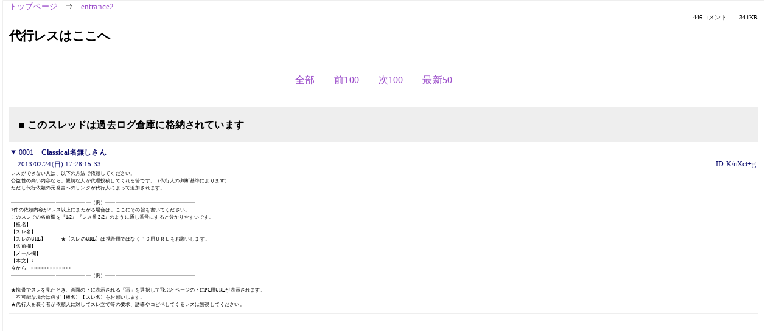

--- FILE ---
content_type: text/html; charset=Shift_JIS
request_url: https://kako.5ch.net/test/read.cgi/entrance2/1361694495/201-300
body_size: 21668
content:
<!DOCTYPE HTML>
<html lang="ja"><head><script async="" src="https://www.googletagmanager.com/gtag/js?id=G-7NQT8916KZ"></script><script>window.dataLayer = window.dataLayer || [];
  function gtag(){dataLayer.push(arguments);}
  gtag('js', new Date());

  gtag('config', 'G-7NQT8916KZ');</script><link rel="canonical" href="https://kako.5ch.net/test/read.cgi/entrance2/1361694495/201-300"><meta http-equiv="Content-Type" content="text/html; charset=Shift_JIS"><meta http-equiv="X-UA-Compatible" content="IE=edge"><meta name="viewport" content="width=device-width, user-scalable=no, initial-scale=1, maximum-scale=1"><base href="https://kako.5ch.net/entrance2/"><title>代行レスはここへ
</title><link rel="stylesheet" href="//agree.5ch.net/v/normalize.css"><link rel="stylesheet" href="//agree.5ch.net/v/style.css"><link rel="stylesheet" href="//agree.5ch.net/v/milligram.css"><link rel="stylesheet" href="//agree.5ch.net/v/all.min.css"><script type="text/javascript" src="//agree.5ch.net/v/jquery.min.js"></script><script type="text/javascript" src="//egg.5ch.net/js/suite.js"></script><script type="text/javascript" src="//agree.5ch.net/v/scroll.js"></script><script type="text/javascript" src="//agree.5ch.net/v/ronin.js"></script><script type="text/javascript" src="//agree.5ch.net/v/menu.js"></script></head><body><div id="maincontent" class="maxwidth100 width100"><div class="row noflex maxwidth100"><div class="leftAdColumn" style="max-width:300px !important;"><div class="ads_container_vertical"><div class="ads_margin_bottom_5px"><script type="text/javascript">var adstir_vars = { ver: "4.0", app_id: "MEDIA-d37554e", ad_spot: 2, center: false};</script><script type="text/javascript" src="https://js.ad-stir.com/js/adstir.js"></script></div></div></div><div id="thread" style="max-width:100% !important;" class="column thread"><div id="boardname"><a href="https://5ch.net/">トップページ</a><span class="spanner">⇒</span><a href="//kako.5ch.net/entrance2/">entrance2</a><div class="pagestats"><span class="metastats">446コメント</span><span class="metastats">341KB</span></div></div><h1 id="threadtitle">代行レスはここへ
</h1><div class="navmenu"><ul class="menujust"><li class="menubottomnav"><a class="menuitem" rel="" href="//kako.5ch.net/test/read.cgi/entrance2/1361694495/">全部</a></li><li class="menubottomnav"><a class="menuitem" rel="" href="//kako.5ch.net/test/read.cgi/entrance2/1361694495/100-200">前100</a></li><li class="menubottomnav"><a class="menuitem" rel="" href="//kako.5ch.net/test/read.cgi/entrance2/1361694495/301-400">次100</a></li><li class="menubottomnav"><a class="menuitem" rel="" href="//kako.5ch.net/test/read.cgi/entrance2/1361694495/l50">最新50</a></li></ul></div><div class="stoplight stopred stopdone">■ このスレッドは過去ログ倉庫に格納されています</div><div class="vm-placement" id="vm-av" data-format="isvideo"></div><div id="1" data-date="NG" data-userid="ID:K/nXct+g" data-id="1" class="clear post"><details open="" class="post-header"><summary><span class="postid">0001</span><span class="postusername"><b>Classical名無しさん</b></span></summary><span style="width:100%;"><span class="date">2013/02/24(日) 17:28:15.33</span><span class="uid">ID:K/nXct+g</span></span></details><section class="post-content"><span class="AA"> レスができない人は、以下の方法で依頼してください。 <br> 公益性の高い内容なら、親切な人が代理投稿してくれる筈です。（代行人の判断基準によります） <br> ただし代行依頼の元発言へのリンクが代行人によって追加されます。 <br>  <br> ━━━━━━━━━━━━━━━━（例）━━━━━━━━━━━━━━━━━━ <br> 1件の依頼内容が2レス以上にまたがる場合は、ここにその旨を書いてください。 <br> このスレでの名前欄を『1/2』『レス番 2/2』のように通し番号にすると分かりやすいです。 <br> 【板名】 <br> 【スレ名】 <br> 【スレのURL】　　　★【スレのURL】は携帯用ではなくＰＣ用ＵＲＬをお願いします。 <br> 【名前欄】 <br> 【メール欄】 <br> 【本文】↓ <br> 今から、××××××××××××× <br> ━━━━━━━━━━━━━━━━（例）━━━━━━━━━━━━━━━━━━ <br>  <br> ★携帯でスレを見たとき、画面の下に表示される「写」を選択して飛ぶとページの下にPC用URLが表示されます。 <br> 　不可能な場合は必ず【板名】【スレ名】をお願いします。 <br> ★代行人を装う者が依頼人に対してスレ立て等の要求、誘導やコピペしてくるレスは無視してください。 </span></section></div><div style="display:flex; gap:5px;"><div style="width: 300px; height: 250px;"><script type="text/javascript">var adstir_vars = { ver: '4.0', app_id: 'MEDIA-d37554e', ad_spot: 1, center: false };</script><script type="text/javascript" src="https://js.ad-stir.com/js/adstir.js"></script></div><div style="width: 300px; height: 250px;"><script type="text/javascript">var adstir_vars = { ver: '4.0', app_id: 'MEDIA-d37554e', ad_spot: 1, center: false };</script><script type="text/javascript" src="https://js.ad-stir.com/js/adstir.js"></script></div></div><div id="201" data-date="NG" data-userid="ID:f5GPUVH7" data-id="201" class="clear post"><details open="" class="post-header"><summary><span class="postid">0201</span><span class="postusername"><b>Classical名無しさん</b></span></summary><span style="width:100%;"><span class="date">2013/03/13(水) 13:03:58.25</span><span class="uid">ID:f5GPUVH7</span></span></details><section class="post-content"> お願いします <br> 【スレのURL】 <a href="http://awabi.5ch.net/test/read.cgi/akb/1362068934/">http://awabi.2ch.net/test/read.cgi/akb/1362068934/</a> <br> 【名前欄】 <br> 【メール欄】 <br> 【本文】↓ <br> 役所と言うのは戦争や自然災害などあっても書類情報の類は <br> 昔から耐火金庫だの複製、分散保存などでしっかりと記録保存している <br> 請求などが蛇のようにしつこく来るもんなｗ　それが消えると言うのは <br> どう見ても改ざんや意図的消却ですな <br> 無理も無い。福島被災原発から出た放射性物質などセシウムだけで広嶋型 <br> 原爆の180発分近い量。核実験時代40年くらいの間に東京に降った <br> 全放射性物質の5倍超えが3.11から1ヶ月くらいで東京に降った。 <br> 東北福島近辺はもっと多い。そらあとで損害被害賠償の証拠になるよな <br> ものは消したいよねえｗ　21世紀の悪代官原子力ムラ様達 </section></div><div id="202" data-date="NG" data-userid="ID:f5GPUVH7" data-id="202" class="clear post"><details open="" class="post-header"><summary><span class="postid">0202</span><span class="postusername"><b>Classical名無しさん</b></span></summary><span style="width:100%;"><span class="date">2013/03/13(水) 13:04:48.98</span><span class="uid">ID:f5GPUVH7</span></span></details><section class="post-content"> お願いします <br> 【スレのURL】 <a href="http://awabi.5ch.net/test/read.cgi/akb/1362068934/">http://awabi.2ch.net/test/read.cgi/akb/1362068934/</a> <br> 【名前欄】 <br> 【メール欄】 <br> 【本文】↓ <br> 原子力安全委員会は福島の線量の高い子どもたちに追加調査を助言したが、 <br> 政府はその後の精密な検査を行わなかった。理由は <br> １．甲状腺モニターは、およそ１ｔの重量物でありその移動が困難であること、 <br> ２．当該児童に遠距離の移動を強いることとなる可能性が高いこと。 <br> ３．本人・家族及び地域社会に多大な不安や言われなき差別を与えるおそれがあること。 </section></div><div id="203" data-date="NG" data-userid="ID:PJjFu9fx" data-id="203" class="clear post"><details open="" class="post-header"><summary><span class="postid">0203</span><span class="postusername"><b>Classical名無しさん</b></span></summary><span style="width:100%;"><span class="date">2013/03/14(木) 11:23:57.27</span><span class="uid">ID:PJjFu9fx</span></span></details><section class="post-content"> お願いします <br> 【スレのURL】 <a href="http://awabi.5ch.net/test/read.cgi/akb/1362068934/">http://awabi.2ch.net/test/read.cgi/akb/1362068934/</a> <br> 【名前欄】 <br> 【メール欄】 <br> 【本文】↓ <br> 事故直後で放射線がどうかってデータが取れるのに上書きしたって事はかなりヤバイ数値が測定されたからって思われてもしょうがないし、99％そうだろうな </section></div><div id="204" data-date="NG" data-userid="ID:PJjFu9fx" data-id="204" class="clear post"><details open="" class="post-header"><summary><span class="postid">0204</span><span class="postusername"><b>Classical名無しさん</b></span></summary><span style="width:100%;"><span class="date">2013/03/14(木) 11:24:39.66</span><span class="uid">ID:PJjFu9fx</span></span></details><section class="post-content"> お願いします <br> 【スレのURL】 <a href="http://awabi.5ch.net/test/read.cgi/akb/1362068934/">http://awabi.2ch.net/test/read.cgi/akb/1362068934/</a> <br> 【名前欄】 <br> 【メール欄】 <br> 【本文】↓ <br> これだけは言いたい｡福島県のHP内の放射線の測定値が３月14日までは見れてたのに３月15日になったら突然見れなくなった｡ <br> ちょうど県内に大量の放射性物質が飛散した日だ｡うちの市も夜中に23ﾏｲｸﾛsvまで数値が上がったらしいが <br> 詳細を知ったのは隣の茨城県のHPだったよ｡ <br>  <br> ちなみにうちの市長も県から情報が全然来なくていた時に数値の急上昇であわててヨウ素剤の配布して県や国から怒られた｡ <br> でも結果的に間違ってなかった事を後だしの検証で知った </section></div><div id="205" data-date="NG" data-userid="ID:PJjFu9fx" data-id="205" class="clear post"><details open="" class="post-header"><summary><span class="postid">0205</span><span class="postusername"><b>Classical名無しさん</b></span></summary><span style="width:100%;"><span class="date">2013/03/14(木) 11:25:10.45</span><span class="uid">ID:PJjFu9fx</span></span></details><section class="post-content"> お願いします <br> 【スレのURL】 <a href="http://awabi.5ch.net/test/read.cgi/akb/1362068934/">http://awabi.2ch.net/test/read.cgi/akb/1362068934/</a> <br> 【名前欄】 <br> 【メール欄】 <br> 【本文】↓ <br> あと気象データな <br> 特に風向きと風速データ <br>  <br> まともに残ってんのは原発から離れた自治体だけで <br> 酷いところは12日の正午から16日まで綺麗サッパリ消えてる <br>  <br> モニタリングポストも含めて <br> 明らかに全て意図的にデータを消してる </section></div><div id="206" data-date="NG" data-userid="ID:PJjFu9fx" data-id="206" class="clear post"><details open="" class="post-header"><summary><span class="postid">0206</span><span class="postusername"><b>Classical名無しさん</b></span></summary><span style="width:100%;"><span class="date">2013/03/14(木) 11:25:50.01</span><span class="uid">ID:PJjFu9fx</span></span></details><section class="post-content"> お願いします <br> 【スレのURL】 <a href="http://awabi.5ch.net/test/read.cgi/akb/1362068934/">http://awabi.2ch.net/test/read.cgi/akb/1362068934/</a> <br> 【名前欄】 <br> 【メール欄】 <br> 【本文】↓ <br> データが出てるなら検証可能だからいい <br> 消してるのが大熊町のような原発間近のデータが消えてるのは <br> 意図的としか思えん <br>  <br> ただ放射線が漏れたのはベントだから <br> 震災直後は平常値だった可能性が高い </section></div><div id="207" data-date="NG" data-userid="ID:PJjFu9fx" data-id="207" class="clear post"><details open="" class="post-header"><summary><span class="postid">0207</span><span class="postusername"><b>Classical名無しさん</b></span></summary><span style="width:100%;"><span class="date">2013/03/14(木) 11:26:26.45</span><span class="uid">ID:PJjFu9fx</span></span></details><section class="post-content"> お願いします <br> 【スレのURL】 <a href="http://awabi.5ch.net/test/read.cgi/akb/1362068934/">http://awabi.2ch.net/test/read.cgi/akb/1362068934/</a> <br> 【名前欄】 <br> 【メール欄】 <br> 【本文】↓ <br> まぁ震災直後の避難所で空きHDDがゴロゴロ転がってるとも思えんし <br> 状況次第では平常値の部分から上書きしてもおかしくないだろ <br> プリンタがあって印刷できなかったのかとかそういう状況全然分からんから何とも言えん <br> 文句言えてる人は状況わかってんの？ </section></div><div id="208" data-date="NG" data-userid="ID:PJjFu9fx" data-id="208" class="clear post"><details open="" class="post-header"><summary><span class="postid">0208</span><span class="postusername"><b>Classical名無しさん</b></span></summary><span style="width:100%;"><span class="date">2013/03/14(木) 11:27:00.15</span><span class="uid">ID:PJjFu9fx</span></span></details><section class="post-content"> お願いします <br> 【スレのURL】 <a href="http://awabi.5ch.net/test/read.cgi/akb/1362068934/">http://awabi.2ch.net/test/read.cgi/akb/1362068934/</a> <br> 【名前欄】 <br> 【メール欄】 <br> 【本文】↓ <br> 中韓を法治国家ではないレベルの低い国だと軽蔑してきたけど <br> 原発事故以来日本も同じレベルなんだということを思い知らされるわ <br> 特に作業員のピンハネが酷い </section></div><div id="209" data-date="NG" data-userid="ID:PJjFu9fx" data-id="209" class="clear post"><details open="" class="post-header"><summary><span class="postid">0209</span><span class="postusername"><b>Classical名無しさん</b></span></summary><span style="width:100%;"><span class="date">2013/03/14(木) 11:27:41.53</span><span class="uid">ID:PJjFu9fx</span></span></details><section class="post-content"> お願いします <br> 【スレのURL】 <a href="http://awabi.5ch.net/test/read.cgi/akb/1362068934/">http://awabi.2ch.net/test/read.cgi/akb/1362068934/</a> <br> 【名前欄】 <br> 【メール欄】 <br> 【本文】↓ <br> 風評被害風評被害って騒いでるけど、こんなことしてるから信頼無くすんじゃないの？ <br> 平常時のデータが残ってるならそれを示して安全であることを言えばいいじゃないか <br> 平常ですがデータはありませんで誰が信用するんだよ </section></div><div id="210" data-date="NG" data-userid="ID:PJjFu9fx" data-id="210" class="clear post"><details open="" class="post-header"><summary><span class="postid">0210</span><span class="postusername"><b>Classical名無しさん</b></span></summary><span style="width:100%;"><span class="date">2013/03/14(木) 11:28:19.41</span><span class="uid">ID:PJjFu9fx</span></span></details><section class="post-content"> お願いします <br> 【スレのURL】 <a href="http://awabi.5ch.net/test/read.cgi/akb/1362068934/">http://awabi.2ch.net/test/read.cgi/akb/1362068934/</a> <br> 【名前欄】 <br> 【メール欄】 <br> 【本文】↓ <br> NHKの番組みた <br> 政権云々の前に、東電の技術者自身に事故対応できる <br> 技術がなかったな。 <br> 日本の原子力政策が事故が起きないことを前提に構築されてるから <br> 事故が起きた時の安全装置の稼働についての知識がまるでなかった。 <br> 第一原発のイソコンも40年動かしてないから、動かしたらどういう状態になるのか <br> だれもはっきりしたことはわからなくて、重要な判断ミスにつながった。 <br>  <br> 水位系の性能の重大な欠陥の可能性も指摘されてたしな。 <br> 動かす技術はどうか知らんが、事故対応の技術は欧米と比較できるレベルでないのは <br> 間違いない。 </section></div><div id="211" data-date="NG" data-userid="ID:PJjFu9fx" data-id="211" class="clear post"><details open="" class="post-header"><summary><span class="postid">0211</span><span class="postusername"><b>Classical名無しさん</b></span></summary><span style="width:100%;"><span class="date">2013/03/14(木) 11:28:56.33</span><span class="uid">ID:PJjFu9fx</span></span></details><section class="post-content"> お願いします <br> 【スレのURL】 <a href="http://awabi.5ch.net/test/read.cgi/akb/1362068934/">http://awabi.2ch.net/test/read.cgi/akb/1362068934/</a> <br> 【名前欄】 <br> 【メール欄】 <br> 【本文】↓ <br> ＞日本の原子力政策が事故が起きないことを前提に構築されてるから <br> ＞事故が起きた時の安全装置の稼働についての知識がまるでなかった。 <br>  <br> かつてあれほどに安全を強調していたなら <br> 仮に万が一の事態が起こった時でも二重三重の対応策があるものだと思っちゃうよね <br> でも実際は事故なんて起こりませんから安全なんですが全てだったという </section></div><div id="212" data-date="NG" data-userid="ID:PJjFu9fx" data-id="212" class="clear post"><details open="" class="post-header"><summary><span class="postid">0212</span><span class="postusername"><b>Classical名無しさん</b></span></summary><span style="width:100%;"><span class="date">2013/03/14(木) 11:29:29.41</span><span class="uid">ID:PJjFu9fx</span></span></details><section class="post-content"> お願いします <br> 【スレのURL】 <a href="http://awabi.5ch.net/test/read.cgi/akb/1362068934/">http://awabi.2ch.net/test/read.cgi/akb/1362068934/</a> <br> 【名前欄】 <br> 【メール欄】 <br> 【本文】↓ <br> 中途半端にかじった知識でそんな訳ねーって思ってる奴もいそうだが <br> 自然界に放出されると特定の場所に沈着しない限りどんどん拡散するから <br> 空間線量が下がるのは当然 <br>  <br> ただし水底の粘土質とか生物とかに濃縮されることがあるので <br> 長期間のモニタリングは大事 </section></div><div id="213" data-date="NG" data-userid="ID:PJjFu9fx" data-id="213" class="clear post"><details open="" class="post-header"><summary><span class="postid">0213</span><span class="postusername"><b>Classical名無しさん</b></span></summary><span style="width:100%;"><span class="date">2013/03/14(木) 11:30:12.83</span><span class="uid">ID:PJjFu9fx</span></span></details><section class="post-content"> お願いします <br> 【スレのURL】 <a href="http://awabi.5ch.net/test/read.cgi/akb/1362068934/">http://awabi.2ch.net/test/read.cgi/akb/1362068934/</a> <br> 【名前欄】 <br> 【メール欄】 <br> 【本文】↓ <br> とにかく何としても危険を煽りたい人が多いようだなあ。 <br> 現実は <br> ・事故から二年、放射能の害は一つも顕在化していない。 <br> ・周辺の放射能は順調に減少している。 <br> ・被曝量のあらゆるデータからして、将来も害が出ることは考えられない。 <br> だというのに。 </section></div><div id="214" data-date="NG" data-userid="ID:PJjFu9fx" data-id="214" class="clear post"><details open="" class="post-header"><summary><span class="postid">0214</span><span class="postusername"><b>Classical名無しさん</b></span></summary><span style="width:100%;"><span class="date">2013/03/14(木) 11:30:53.48</span><span class="uid">ID:PJjFu9fx</span></span></details><section class="post-content"> お願いします <br> 【スレのURL】 <a href="http://awabi.5ch.net/test/read.cgi/akb/1362068934/">http://awabi.2ch.net/test/read.cgi/akb/1362068934/</a> <br> 【名前欄】 <br> 【メール欄】 <br> 【本文】↓ <br> 最初に漏れ出した量が桁違いに多いから今漏れてる量なんて象に止まった <br> ハエほどの影響しかない <br>  <br> そいつらはセシウムから比べたら無視できる量だし、地上ではセシウム同様に <br> 半減期以上のスピードで減ってるはず。 <br> プルトニウムって一部の人たちにとってやたら存在感が強いんだよなｗ <br> プルトニウムの方が数億倍あるセシウムより怖いという </section></div><div id="215" data-date="NG" data-userid="ID:HmI0nuYs" data-id="215" class="clear post"><details open="" class="post-header"><summary><span class="postid">0215</span><span class="postusername"><b><a rel="nofollow" href="mailto:sage">Classical名無しさん</a></b></span></summary><span style="width:100%;"><span class="date">2013/03/14(木) 11:32:44.50</span><span class="uid">ID:HmI0nuYs</span></span></details><section class="post-content"> お願いします <br> 【スレのURL】<a href="http://kohada.5ch.net/test/read.cgi/doujin/1263695430/">http://kohada.2ch.net/test/read.cgi/doujin/1263695430/</a> <br> 【名前欄】非恋愛 <br> 【メール欄】sage  <br> 【本文】↓  <br> 攻と受が当て馬を撤退してハッピーエンドって <br> テンプレ人間関係より <br> 攻と受が仲良くなる時に交わされる台詞 <br> （普段考えてる事で共感できる）に「ハッ」とさせられる話が好き </section></div><div id="216" data-date="NG" data-userid="ID:UM4aBjyY" data-id="216" class="clear post"><details open="" class="post-header"><summary><span class="postid">0216</span><span class="postusername"><b>Classical名無しさん</b></span></summary><span style="width:100%;"><span class="date">2013/03/14(木) 13:37:49.46</span><span class="uid">ID:UM4aBjyY</span></span></details><section class="post-content"> 【スレURL】<a href="http://ikura.5ch.net/test/read.cgi/soccer/1362376552/">http://ikura.2ch.net/test/read.cgi/soccer/1362376552/</a> <br> 【名前欄】 <br> 【メール欄】 <br> 【本文】↓ <br> @Sim_Doala </section></div><div id="217" data-date="NG" data-userid="ID:HmI0nuYs" data-id="217" class="clear post"><details open="" class="post-header"><summary><span class="postid">0217</span><span class="postusername"><b><a rel="nofollow" href="mailto:sage">Classical名無しさん</a></b></span></summary><span style="width:100%;"><span class="date">2013/03/14(木) 16:14:11.97</span><span class="uid">ID:HmI0nuYs</span></span></details><section class="post-content"> <a href="../test/read.cgi/entrance2/1361694495/215" target="_blank">&gt;&gt;215</a> <br> キャンセル </section></div><div id="218" data-date="NG" data-userid="ID:iLlF2SUJ" data-id="218" class="clear post"><details open="" class="post-header"><summary><span class="postid">0218</span><span class="postusername"><b>Classical名無しさん</b></span></summary><span style="width:100%;"><span class="date">2013/03/16(土) 02:39:55.67</span><span class="uid">ID:iLlF2SUJ</span></span></details><section class="post-content"> お願いします <br> 【スレのURL】 <a href="http://awabi.5ch.net/test/read.cgi/akb/1363175328/">http://awabi.2ch.net/test/read.cgi/akb/1363175328/</a> <br> 【名前欄】 <br> 【メール欄】 <br> 【本文】↓ <br> 保守派の渡部先生の本だったかな？ <br> 立派な赤レンガの参謀本部ができてから、 <br> 逆に一度も戦争に勝てなかったドイツの教訓によると <br>  <br> 『いかなる名参謀でも決断力の無い司令官を補佐することはできない』 <br>  <br> ということらしい <br>  <br> 歴史にifは禁物と良く聞くが、それでも自民党政権ならどうしたかと悔やまれる </section></div><div id="219" data-date="NG" data-userid="ID:iLlF2SUJ" data-id="219" class="clear post"><details open="" class="post-header"><summary><span class="postid">0219</span><span class="postusername"><b>Classical名無しさん</b></span></summary><span style="width:100%;"><span class="date">2013/03/16(土) 02:40:32.10</span><span class="uid">ID:iLlF2SUJ</span></span></details><section class="post-content"> お願いします <br> 【スレのURL】 <a href="http://awabi.5ch.net/test/read.cgi/akb/1363175328/">http://awabi.2ch.net/test/read.cgi/akb/1363175328/</a> <br> 【名前欄】 <br> 【メール欄】 <br> 【本文】↓ <br> 最大の教訓のひとつかもしれない <br>  <br> 原発は水と配管とポンプで燃料を冷やせなかったらアウトで <br> 後はポンプ車を入れて直接水を入れて冷やすしかないと <br> 東京都のハイパーレスキューが居なかったら日本は終わっていただろう </section></div><div id="220" data-date="NG" data-userid="ID:iLlF2SUJ" data-id="220" class="clear post"><details open="" class="post-header"><summary><span class="postid">0220</span><span class="postusername"><b>Classical名無しさん</b></span></summary><span style="width:100%;"><span class="date">2013/03/16(土) 02:41:12.30</span><span class="uid">ID:iLlF2SUJ</span></span></details><section class="post-content"> お願いします <br> 【スレのURL】 <a href="http://awabi.5ch.net/test/read.cgi/akb/1363175328/">http://awabi.2ch.net/test/read.cgi/akb/1363175328/</a> <br> 【名前欄】 <br> 【メール欄】 <br> 【本文】↓ <br> 1、アメリカの冷却材等の救援(と日本政府の拒否)は本当に存在したのか？ <br>  <br> ２、ハイパーレスキューの救援を一度は帰らせたのは誰の命令なのか？ <br>  <br> ３、なぜ平時の法的手続きにこだわって清水社長の乗った自衛隊機を引き返させたのか？ <br>  <br> ４、ベントの許可申請と許可が出た日時の正確な記録は？ <br>  <br> ５、海水注入中止命令(吉田所長の英断で無視されたが)を出した人物は誰なのか <br> ？ <br> ↑ <br> このあたりだけでも検証して欲しいのだが国会でもマスコミも一向にやってくれないんだ </section></div><div id="221" data-date="NG" data-userid="ID:iLlF2SUJ" data-id="221" class="clear post"><details open="" class="post-header"><summary><span class="postid">0221</span><span class="postusername"><b>Classical名無しさん</b></span></summary><span style="width:100%;"><span class="date">2013/03/16(土) 02:41:51.93</span><span class="uid">ID:iLlF2SUJ</span></span></details><section class="post-content"> お願いします <br> 【スレのURL】 <a href="http://awabi.5ch.net/test/read.cgi/akb/1363175328/">http://awabi.2ch.net/test/read.cgi/akb/1363175328/</a> <br> 【名前欄】 <br> 【メール欄】 <br> 【本文】↓ <br> ＞「全然俺のところに情報が来ないじゃないか」 <br> ＞説明を開始してまもなく <br> ＞「事務的な長い説明はもういい」と追い出されるパターンの繰り返し <br>  <br> 事故が終息に向かったとか、管が聞きたかった（都合が良い）情報が <br> 来ないって事だな。 <br> で、何度も「情報が来ない」と催促するｗ </section></div><div id="222" data-date="NG" data-userid="ID:iLlF2SUJ" data-id="222" class="clear post"><details open="" class="post-header"><summary><span class="postid">0222</span><span class="postusername"><b>Classical名無しさん</b></span></summary><span style="width:100%;"><span class="date">2013/03/16(土) 02:42:31.80</span><span class="uid">ID:iLlF2SUJ</span></span></details><section class="post-content"> お願いします <br> 【スレのURL】 <a href="http://awabi.5ch.net/test/read.cgi/akb/1363175328/">http://awabi.2ch.net/test/read.cgi/akb/1363175328/</a> <br> 【名前欄】 <br> 【メール欄】 <br> 【本文】↓ <br> だって、津波喰らって４時間でメルトしたって話だろ <br> これを菅のせいにするとか、そっちの方が狂ってる <br>  <br> 菅が役立たずの無能だという事実と <br> 原発事故が何故起きたかという事とは、別問題だと言うのに <br> あえて、結び付けてる奴は、つまりそれ自体が目的なんだろ <br>  <br> 事故調を提案した塩崎さんの話聞いてても、民主党の対応に原因があるなんて事言ってなかったぞ </section></div><div id="223" data-date="NG" data-userid="ID:iLlF2SUJ" data-id="223" class="clear post"><details open="" class="post-header"><summary><span class="postid">0223</span><span class="postusername"><b>Classical名無しさん</b></span></summary><span style="width:100%;"><span class="date">2013/03/16(土) 02:43:09.70</span><span class="uid">ID:iLlF2SUJ</span></span></details><section class="post-content"> お願いします <br> 【スレのURL】 <a href="http://awabi.5ch.net/test/read.cgi/akb/1363175328/">http://awabi.2ch.net/test/read.cgi/akb/1363175328/</a> <br> 【名前欄】 <br> 【メール欄】 <br> 【本文】↓ <br> 現場からの情報とそれを精査した助言がなかったってことでしょ、 <br> 来るのはマニュアルの復唱みたいのばっかで <br>  <br> 漏れが想像するこういう災害時の政府の体制ってのは、 <br> まずいっぱい情報端末があるルームに災害本部を立ち上げ、 <br> そこで首脳陣と科学者とがでかいスクリーンを見ながら <br> 蜜に冷静にやり取りして、逐次的確な指示を出してくという、 <br> パニック映画でよくあるようなシーン <br>  <br> 実際はそんなもの全く作られず、グダグダだったんでしょ <br> 政府機関、官僚、役人揃って全部が全部ダメダメだったということだよ </section></div><div id="224" data-date="NG" data-userid="ID:iLlF2SUJ" data-id="224" class="clear post"><details open="" class="post-header"><summary><span class="postid">0224</span><span class="postusername"><b>Classical名無しさん</b></span></summary><span style="width:100%;"><span class="date">2013/03/16(土) 02:43:45.64</span><span class="uid">ID:iLlF2SUJ</span></span></details><section class="post-content"> お願いします <br> 【スレのURL】 <a href="http://awabi.5ch.net/test/read.cgi/akb/1363175328/">http://awabi.2ch.net/test/read.cgi/akb/1363175328/</a> <br> 【名前欄】 <br> 【メール欄】 <br> 【本文】↓ <br> ＞ 震災翌日に原発を視察し、東電社員を怒鳴り散らした  <br> ＞ だが原子力安全・保安院は菅氏側に伝えなかったという。  <br> ＞  <br> ＞ 武藤栄東電副社長（当時）に  <br> ＞ 「なぜベント（排気）をやらないんだ」と迫った  <br>  <br>  <br> 何言ってるかわかってるじゃん </section></div><div id="225" data-date="NG" data-userid="ID:iLlF2SUJ" data-id="225" class="clear post"><details open="" class="post-header"><summary><span class="postid">0225</span><span class="postusername"><b>Classical名無しさん</b></span></summary><span style="width:100%;"><span class="date">2013/03/16(土) 02:44:28.40</span><span class="uid">ID:iLlF2SUJ</span></span></details><section class="post-content"> お願いします <br> 【スレのURL】 <a href="http://awabi.5ch.net/test/read.cgi/akb/1363175328/">http://awabi.2ch.net/test/read.cgi/akb/1363175328/</a> <br> 【名前欄】 <br> 【メール欄】 <br> 【本文】↓ <br> ＞菅氏は原発に到着後、待機用のバスに乗り込むと隣に座った武藤栄東電副社長（当時）に <br> ＞「なぜベント（排気）をやらないんだ」と迫った。 <br>  <br> これは当然だろう。 <br> 前夜からやれと言うのにやらない。 <br> 東電がまともな理由も説明できない。 <br> 現地が怠業を起こしていると疑ったからわざわざ行ったんだろ。 <br> 菅に脅迫されたら手動に切り替えたんだろう。 <br> 当然既に遅かったが。 <br> 菅以外のもう少し利口な奴なら被曝を恐れて絶対に現地になんか行かない。 </section></div><div id="226" data-date="NG" data-userid="ID:iLlF2SUJ" data-id="226" class="clear post"><details open="" class="post-header"><summary><span class="postid">0226</span><span class="postusername"><b>Classical名無しさん</b></span></summary><span style="width:100%;"><span class="date">2013/03/16(土) 02:44:59.97</span><span class="uid">ID:iLlF2SUJ</span></span></details><section class="post-content"> お願いします <br> 【スレのURL】 <a href="http://awabi.5ch.net/test/read.cgi/akb/1363175328/">http://awabi.2ch.net/test/read.cgi/akb/1363175328/</a> <br> 【名前欄】 <br> 【メール欄】 <br> 【本文】↓ <br> あの時、日本の総理大臣がいかなる事態にも沈着冷静で剛毅に現場を信じる人物だったら…… <br>  <br> いや、結局原発の状況はは変わらなかったような気がするな。 <br>  <br> 菅以外だったらと思うのは、事故後２週間以降の、主に原発周辺の避難とか周辺事情ではないかな。 </section></div><div id="227" data-date="NG" data-userid="ID:iLlF2SUJ" data-id="227" class="clear post"><details open="" class="post-header"><summary><span class="postid">0227</span><span class="postusername"><b>Classical名無しさん</b></span></summary><span style="width:100%;"><span class="date">2013/03/16(土) 02:45:41.35</span><span class="uid">ID:iLlF2SUJ</span></span></details><section class="post-content"> お願いします <br> 【スレのURL】 <a href="http://awabi.5ch.net/test/read.cgi/akb/1363175328/">http://awabi.2ch.net/test/read.cgi/akb/1363175328/</a> <br> 【名前欄】 <br> 【メール欄】 <br> 【本文】↓ <br> 菅「撤退は不可！アメリカが占領しに来るぞッ！！」 <br>  <br> ……今にして思えば、この時にアメリカに任せて置けば、また違った未来もあったのかもしれんな。 <br> 少なくとも、放水車やらヘリコやらのグダグダ対処はなかっただろうし、現地東電職員らの操作･判 <br> 断ミスもなかったよなぁ。 </section></div><div id="228" data-date="NG" data-userid="ID:iLlF2SUJ" data-id="228" class="clear post"><details open="" class="post-header"><summary><span class="postid">0228</span><span class="postusername"><b>Classical名無しさん</b></span></summary><span style="width:100%;"><span class="date">2013/03/16(土) 02:46:25.30</span><span class="uid">ID:iLlF2SUJ</span></span></details><section class="post-content"> お願いします <br> 【スレのURL】 <a href="http://awabi.5ch.net/test/read.cgi/akb/1363175328/">http://awabi.2ch.net/test/read.cgi/akb/1363175328/</a> <br> 【名前欄】 <br> 【メール欄】 <br> 【本文】↓ <br> &gt; 「なぜベント（排気）をやらないんだ」と迫った。池田氏は「怒鳴り声ばかり聞こえ、 <br> &gt; 話の内容はそばにいてもよく分からなかった」と振り返った。 <br>  <br>  <br> &gt; 「なぜベント（排気）をやらないんだ」と迫った <br>  <br>  <br> 何言ってるのかわかってるじゃねえか </section></div><div id="229" data-date="NG" data-userid="ID:iLlF2SUJ" data-id="229" class="clear post"><details open="" class="post-header"><summary><span class="postid">0229</span><span class="postusername"><b>Classical名無しさん</b></span></summary><span style="width:100%;"><span class="date">2013/03/16(土) 02:47:00.99</span><span class="uid">ID:iLlF2SUJ</span></span></details><section class="post-content"> お願いします <br> 【スレのURL】 <a href="http://awabi.5ch.net/test/read.cgi/akb/1363175328/">http://awabi.2ch.net/test/read.cgi/akb/1363175328/</a> <br> 【名前欄】 <br> 【メール欄】 <br> 【本文】↓ <br> じゃあ誰ならもっと上手くやれたって言うんだ？まさか自民党とか言う馬鹿はいないよな？ <br>  <br> 菅は菅なりにベストを尽くしたんだ。第一民主党を選んだのは国民だぜ？今更ゴチャゴチャ言うなっての。 </section></div><div id="230" data-date="NG" data-userid="ID:7ZVRXp2H" data-id="230" class="clear post"><details open="" class="post-header"><summary><span class="postid">0230</span><span class="postusername"><b>Classical名無しさん</b></span></summary><span style="width:100%;"><span class="date">2013/03/16(土) 12:27:36.08</span><span class="uid">ID:7ZVRXp2H</span></span></details><section class="post-content"> お願いします <br> 【スレのURL】 <a href="http://awabi.5ch.net/test/read.cgi/akb/1363175328/">http://awabi.2ch.net/test/read.cgi/akb/1363175328/</a> <br> 【名前欄】 <br> 【メール欄】 <br> 【本文】↓ <br> ＞みんな韓国やアメリカが火の海になるとか言ってるけど <br> ＞日本が火の海になる可能性って低くないよね <br> ＞そんなに笑える状況じゃないと思うが <br>  <br>  <br> 普通はそう思うんだろうが、平和ぼけした阿呆が多いんでしょ </section></div><div id="231" data-date="NG" data-userid="ID:7ZVRXp2H" data-id="231" class="clear post"><details open="" class="post-header"><summary><span class="postid">0231</span><span class="postusername"><b>Classical名無しさん</b></span></summary><span style="width:100%;"><span class="date">2013/03/16(土) 12:28:30.38</span><span class="uid">ID:7ZVRXp2H</span></span></details><section class="post-content"> お願いします <br> 【スレのURL】 <a href="http://awabi.5ch.net/test/read.cgi/akb/1363175328/">http://awabi.2ch.net/test/read.cgi/akb/1363175328/</a> <br> 【名前欄】 <br> 【メール欄】 <br> 【本文】↓ <br> 海に向かってKN-02を2発撃ったのが、将軍様流無慈悲な火の海攻撃。 <br>  <br> これで精一杯すよ。 </section></div><div id="232" data-date="NG" data-userid="ID:7ZVRXp2H" data-id="232" class="clear post"><details open="" class="post-header"><summary><span class="postid">0232</span><span class="postusername"><b>Classical名無しさん</b></span></summary><span style="width:100%;"><span class="date">2013/03/16(土) 12:29:20.09</span><span class="uid">ID:7ZVRXp2H</span></span></details><section class="post-content"> お願いします <br> 【スレのURL】 <a href="http://awabi.5ch.net/test/read.cgi/akb/1363175328/">http://awabi.2ch.net/test/read.cgi/akb/1363175328/</a> <br> 【名前欄】 <br> 【メール欄】 <br> 【本文】↓ <br> 日本人への拉致殺害は韓国のほうが多い <br> 桁が違う <br> 漁民を４０００人くらい拉致してる </section></div><div id="233" data-date="NG" data-userid="ID:7ZVRXp2H" data-id="233" class="clear post"><details open="" class="post-header"><summary><span class="postid">0233</span><span class="postusername"><b>Classical名無しさん</b></span></summary><span style="width:100%;"><span class="date">2013/03/16(土) 12:30:08.54</span><span class="uid">ID:7ZVRXp2H</span></span></details><section class="post-content"> お願いします <br> 【スレのURL】 <a href="http://awabi.5ch.net/test/read.cgi/akb/1363175328/">http://awabi.2ch.net/test/read.cgi/akb/1363175328/</a> <br> 【名前欄】 <br> 【メール欄】 <br> 【本文】↓ <br> 本気の攻撃したらソウルが壊滅するからできる訳がない <br> 島が砲撃された程度じゃ結局向うに向けて砲弾撃ち込むくらいしかできない <br>  <br> 1950～70年代に続いた中国と台湾の砲撃みたいなのがパフォーマンスにもならんと思うぞ <br> （毎週決まった曜日の決まった時間に無人地区に砲撃し合ってたｗ） </section></div><div id="234" data-date="NG" data-userid="ID:7ZVRXp2H" data-id="234" class="clear post"><details open="" class="post-header"><summary><span class="postid">0234</span><span class="postusername"><b>Classical名無しさん</b></span></summary><span style="width:100%;"><span class="date">2013/03/16(土) 12:30:56.50</span><span class="uid">ID:7ZVRXp2H</span></span></details><section class="post-content"> お願いします <br> 【スレのURL】 <a href="http://awabi.5ch.net/test/read.cgi/akb/1363175328/">http://awabi.2ch.net/test/read.cgi/akb/1363175328/</a> <br> 【名前欄】 <br> 【メール欄】 <br> 【本文】↓ <br> しかし、海の境界線をみてみると北がブチ切れるのも分かる。 <br> 陸の軍事境界線からグーッと北に食い込む形で線が引かれてる。 <br> どちらかの肩を持つ訳じゃないが、 <br> あの線の引き方は李承晩ラインと似たようなもんで <br> もし韓国側にミサイルが打ち込まれても同情のどの字も無いわ。 </section></div><div id="235" data-date="NG" data-userid="ID:7ZVRXp2H" data-id="235" class="clear post"><details open="" class="post-header"><summary><span class="postid">0235</span><span class="postusername"><b>Classical名無しさん</b></span></summary><span style="width:100%;"><span class="date">2013/03/16(土) 12:31:35.49</span><span class="uid">ID:7ZVRXp2H</span></span></details><section class="post-content"> お願いします <br> 【スレのURL】 <a href="http://awabi.5ch.net/test/read.cgi/akb/1363175328/">http://awabi.2ch.net/test/read.cgi/akb/1363175328/</a> <br> 【名前欄】 <br> 【メール欄】 <br> 【本文】↓ <br> 巡航ミサイルは亜音速だからな・・・ <br>  <br> 国境線ギリギリでも平壌まで7分以上かかるし <br> 実際はもっと遠くからバレるだろうから普通にシェルターに避難されてしまうだろ </section></div><div id="236" data-date="NG" data-userid="ID:7ZVRXp2H" data-id="236" class="clear post"><details open="" class="post-header"><summary><span class="postid">0236</span><span class="postusername"><b>Classical名無しさん</b></span></summary><span style="width:100%;"><span class="date">2013/03/16(土) 12:32:17.96</span><span class="uid">ID:7ZVRXp2H</span></span></details><section class="post-content"> お願いします <br> 【スレのURL】 <a href="http://awabi.5ch.net/test/read.cgi/akb/1363175328/">http://awabi.2ch.net/test/read.cgi/akb/1363175328/</a> <br> 【名前欄】 <br> 【メール欄】 <br> 【本文】↓ <br> 誰にもメリットがない戦争をするバカがいるだろうか？ <br> 脅し以上をやったら北朝鮮負けなんですよね。 <br> もしやったら歴史上最もめんどくさい戦争って言われるわなｗ </section></div><div id="237" data-date="NG" data-userid="ID:7ZVRXp2H" data-id="237" class="clear post"><details open="" class="post-header"><summary><span class="postid">0237</span><span class="postusername"><b>Classical名無しさん</b></span></summary><span style="width:100%;"><span class="date">2013/03/16(土) 12:33:06.42</span><span class="uid">ID:7ZVRXp2H</span></span></details><section class="post-content"> お願いします <br> 【スレのURL】 <a href="http://awabi.5ch.net/test/read.cgi/akb/1363175328/">http://awabi.2ch.net/test/read.cgi/akb/1363175328/</a> <br> 【名前欄】 <br> 【メール欄】 <br> 【本文】↓ <br> 北朝鮮が韓国への戦争を再開した場合（朝鮮戦争は休戦状態なので再開になる）、多少の韓国人が避難してくるだろうが、人間の輸送キャパシティの関係で一気には押し寄せて来られない。 <br> 戦争状態になって、民間航空機が通常通り飛ばせるはずがないので、プサンくらいからの船しか頼りにならないし、それ程、船舶もない。 <br> 但し、韓国漁船を使った避難民は、多数、来るだろう。 </section></div><div id="238" data-date="NG" data-userid="ID:7ZVRXp2H" data-id="238" class="clear post"><details open="" class="post-header"><summary><span class="postid">0238</span><span class="postusername"><b>Classical名無しさん</b></span></summary><span style="width:100%;"><span class="date">2013/03/16(土) 12:33:46.80</span><span class="uid">ID:7ZVRXp2H</span></span></details><section class="post-content"> お願いします <br> 【スレのURL】 <a href="http://awabi.5ch.net/test/read.cgi/akb/1363175328/">http://awabi.2ch.net/test/read.cgi/akb/1363175328/</a> <br> 【名前欄】 <br> 【メール欄】 <br> 【本文】↓ <br> ベトナム戦争の時との大きな違いは、南側の首都が北から遠いか否かだ。 <br> 韓国の場合、ソウルの連中は、サイゴン陥落の時のように、外国人が落ち着いて国外脱出することは、ほぼ不可能だ。 <br> 米国は、在韓米国民の救出作戦を既に作成している。 <br> 日本政府は、それを計画していないのであれば、後世、批難の的になるだろう。 </section></div><div id="239" data-date="NG" data-userid="ID:7ZVRXp2H" data-id="239" class="clear post"><details open="" class="post-header"><summary><span class="postid">0239</span><span class="postusername"><b>Classical名無しさん</b></span></summary><span style="width:100%;"><span class="date">2013/03/16(土) 12:34:30.34</span><span class="uid">ID:7ZVRXp2H</span></span></details><section class="post-content"> お願いします <br> 【スレのURL】 <a href="http://awabi.5ch.net/test/read.cgi/akb/1363175328/">http://awabi.2ch.net/test/read.cgi/akb/1363175328/</a> <br> 【名前欄】 <br> 【メール欄】 <br> 【本文】↓ <br> というか朝鮮半島に国があるのは大陸と日本列島の緩衝地帯としてだから <br> 緩衝地帯として存在を維持するにはときどき干渉されていないといけない <br> だから北も南も究極かまってちゃんをやり続けないといけない <br> これが朝鮮半島のレゾンデートル </section></div><div id="240" data-date="NG" data-userid="ID:7ZVRXp2H" data-id="240" class="clear post"><details open="" class="post-header"><summary><span class="postid">0240</span><span class="postusername"><b>Classical名無しさん</b></span></summary><span style="width:100%;"><span class="date">2013/03/16(土) 12:35:19.96</span><span class="uid">ID:7ZVRXp2H</span></span></details><section class="post-content"> お願いします <br> 【スレのURL】 <a href="http://awabi.5ch.net/test/read.cgi/akb/1363175328/">http://awabi.2ch.net/test/read.cgi/akb/1363175328/</a> <br> 【名前欄】 <br> 【メール欄】 <br> 【本文】↓ <br> 予想の斜め上をいく北が何故か日本にミサイルをぶち込む <br> 日本が応戦準備をすると <br> 予想の斜め上をいく南が何故か北に与し日本と戦うと言い出す </section></div><div id="241" data-date="NG" data-userid="ID:7ZVRXp2H" data-id="241" class="clear post"><details open="" class="post-header"><summary><span class="postid">0241</span><span class="postusername"><b>Classical名無しさん</b></span></summary><span style="width:100%;"><span class="date">2013/03/16(土) 12:35:54.73</span><span class="uid">ID:7ZVRXp2H</span></span></details><section class="post-content"> お願いします <br> 【スレのURL】 <a href="http://awabi.5ch.net/test/read.cgi/akb/1363175328/">http://awabi.2ch.net/test/read.cgi/akb/1363175328/</a> <br> 【名前欄】 <br> 【メール欄】 <br> 【本文】↓ <br> 以上の事を考えると、なんと！　日本にとっては、北朝鮮が韓国に攻撃を仕掛けた方が国益に繋がるという皮肉な結果になるのです。 <br> 勿論、韓国にいる日本人が、少なからず犠牲になり、遺族たちは「何が国益だ！？」と叫ぶでしょう。 <br> その様子は、多くの日本国民にとっては、湾岸戦争の時、現地に居残った日本人達と同じに見えるでしょう。 <br> 面倒なので、本当は、今、韓国にいる日本人達を帰国させた方が良いんです。 <br> ただ、「韓国と心中しても構わない。」とか言う日本人には、構う必要なんてありません。 </section></div><div id="242" data-date="NG" data-userid="ID:biX4N/43" data-id="242" class="clear post"><details open="" class="post-header"><summary><span class="postid">0242</span><span class="postusername"><b>Classical名無しさん</b></span></summary><span style="width:100%;"><span class="date">2013/03/16(土) 15:41:30.20</span><span class="uid">ID:biX4N/43</span></span></details><section class="post-content"> お願いします <br> 【スレのURL】 <a href="http://awabi.5ch.net/test/read.cgi/akb/1363175328/">http://awabi.2ch.net/test/read.cgi/akb/1363175328/</a> <br> 【名前欄】 <br> 【メール欄】 <br> 【本文】↓ <br> よくまぁすぐバレる嘘を平気でのたまうよなｗ <br> 「追悼の意思はない」ってはっきり言えばいいだろ。 <br> こっちも期待してねぇし </section></div><div id="243" data-date="NG" data-userid="ID:biX4N/43" data-id="243" class="clear post"><details open="" class="post-header"><summary><span class="postid">0243</span><span class="postusername"><b>Classical名無しさん</b></span></summary><span style="width:100%;"><span class="date">2013/03/16(土) 15:42:08.16</span><span class="uid">ID:biX4N/43</span></span></details><section class="post-content"> お願いします <br> 【スレのURL】 <a href="http://awabi.5ch.net/test/read.cgi/akb/1363175328/">http://awabi.2ch.net/test/read.cgi/akb/1363175328/</a> <br> 【名前欄】 <br> 【メール欄】 <br> 【本文】↓ <br> 韓国は政府ですらこの有様。 <br> 目先のことしか考えず、それによって将来どのような結果がもたらされるのか考えられない。 <br>  <br> これによって今後、韓国相手には何事にもしっかり確認が取られるようになる。 <br> 日本側が主催するなにかについて態度を曖昧にしたい時でも、白か黒かの返答を要求されることになるわけだ。 <br>  <br> 本当に馬鹿な国だ。 </section></div><div id="244" data-date="NG" data-userid="ID:biX4N/43" data-id="244" class="clear post"><details open="" class="post-header"><summary><span class="postid">0244</span><span class="postusername"><b>Classical名無しさん</b></span></summary><span style="width:100%;"><span class="date">2013/03/16(土) 15:42:46.27</span><span class="uid">ID:biX4N/43</span></span></details><section class="post-content"> お願いします <br> 【スレのURL】 <a href="http://awabi.5ch.net/test/read.cgi/akb/1363175328/">http://awabi.2ch.net/test/read.cgi/akb/1363175328/</a> <br> 【名前欄】 <br> 【メール欄】 <br> 【本文】↓ <br> ＞三顧の礼で迎えろってことだよ言わせんな恥ずかしい  <br>  <br> 支援の要請や条約締結で三顧の礼ならわかるが、哀悼の意を <br> 示してもらうのにお願いしなきゃならんのってどうなのよ。 <br>  <br> 涙が出るくらい心がこもってますねｗｗｗｗｗ </section></div><div id="245" data-date="NG" data-userid="ID:biX4N/43" data-id="245" class="clear post"><details open="" class="post-header"><summary><span class="postid">0245</span><span class="postusername"><b>Classical名無しさん</b></span></summary><span style="width:100%;"><span class="date">2013/03/16(土) 15:43:31.90</span><span class="uid">ID:biX4N/43</span></span></details><section class="post-content"> お願いします <br> 【スレのURL】 <a href="http://awabi.5ch.net/test/read.cgi/akb/1363175328/">http://awabi.2ch.net/test/read.cgi/akb/1363175328/</a> <br> 【名前欄】 <br> 【メール欄】 <br> 【本文】↓ <br> なんで追悼式典にまでケチつけてるんですか？ <br> 別に参加しなくて良いですからそっとしておいてください <br> どれだけ日本人の心を逆撫でしたら気が済むんですか？ <br> 自分たちが逆の立場だったらどう思いますか？ <br> ちょっとは考えて行動したらどうですか？ </section></div><div id="246" data-date="NG" data-userid="ID:biX4N/43" data-id="246" class="clear post"><details open="" class="post-header"><summary><span class="postid">0246</span><span class="postusername"><b>Classical名無しさん</b></span></summary><span style="width:100%;"><span class="date">2013/03/16(土) 15:44:16.57</span><span class="uid">ID:biX4N/43</span></span></details><section class="post-content"> お願いします <br> 【スレのURL】 <a href="http://awabi.5ch.net/test/read.cgi/akb/1363175328/">http://awabi.2ch.net/test/read.cgi/akb/1363175328/</a> <br> 【名前欄】 <br> 【メール欄】 <br> 【本文】↓ <br> あれだけ支援した韓国が、 <br> 3.11を忘れるとは思わないわな。 <br>  <br> (あれだけザマミロと言ってた韓国が、 <br> 3.11を忘れるわけが無い) </section></div><div id="247" data-date="NG" data-userid="ID:biX4N/43" data-id="247" class="clear post"><details open="" class="post-header"><summary><span class="postid">0247</span><span class="postusername"><b>Classical名無しさん</b></span></summary><span style="width:100%;"><span class="date">2013/03/16(土) 15:45:02.30</span><span class="uid">ID:biX4N/43</span></span></details><section class="post-content"> お願いします <br> 【スレのURL】 <a href="http://awabi.5ch.net/test/read.cgi/akb/1363175328/">http://awabi.2ch.net/test/read.cgi/akb/1363175328/</a> <br> 【名前欄】 <br> 【メール欄】 <br> 【本文】↓ <br> ３１１がどういう日なのか分かっててこういう露骨な嫌がらせをしてくる国ってなんなんでしょうね？ <br> 韓国人はこういう韓国政府の言動についてどう思っているんでしょうか？ <br> さすがわが国の政府、よくぞやった！　と思ってるんでしょうかね？ </section></div><div id="248" data-date="NG" data-userid="ID:biX4N/43" data-id="248" class="clear post"><details open="" class="post-header"><summary><span class="postid">0248</span><span class="postusername"><b>Classical名無しさん</b></span></summary><span style="width:100%;"><span class="date">2013/03/16(土) 15:45:40.52</span><span class="uid">ID:biX4N/43</span></span></details><section class="post-content"> お願いします <br> 【スレのURL】 <a href="http://awabi.5ch.net/test/read.cgi/akb/1363175328/">http://awabi.2ch.net/test/read.cgi/akb/1363175328/</a> <br> 【名前欄】 <br> 【メール欄】 <br> 【本文】↓ <br> 可能性として、韓国側が「百数十ある支援国の一つ」として扱われるのが嫌だったとか？ <br>  <br> 「韓国はあれだけ支援したんだから、『重要支援国』みたいな特別席を用意して、アフリカあたりの小国とは別扱いにするべきだ」 <br> と考えてたのに、日本が普通の一支援国扱いをして来たから、「特別扱いしてくれなきゃ、欠席するぞ！」みたいな。 <br>  <br> 今までの韓国の行いを見てると、まんざら有り得ない話でもないと思われ。 </section></div><div id="249" data-date="NG" data-userid="ID:biX4N/43" data-id="249" class="clear post"><details open="" class="post-header"><summary><span class="postid">0249</span><span class="postusername"><b>Classical名無しさん</b></span></summary><span style="width:100%;"><span class="date">2013/03/16(土) 15:46:26.43</span><span class="uid">ID:biX4N/43</span></span></details><section class="post-content"> お願いします <br> 【スレのURL】 <a href="http://awabi.5ch.net/test/read.cgi/akb/1363175328/">http://awabi.2ch.net/test/read.cgi/akb/1363175328/</a> <br> 【名前欄】 <br> 【メール欄】 <br> 【本文】↓ <br> 別に来てくれないと困るってわけじゃないし、追悼式典はそういうモンではない。 <br> なんか下心があったみたいだけど下朝鮮はひとりで騒いでるだけだな。世界は｢3/11に日本は式典をやるだろう｣という認識｡連絡とか招待とかの類いではない。あげくに｢相当の援助した｣とかウソを並べて逆ギレしたり。 </section></div><div style="display:flex; gap:5px;"><div style="width: 300px; height: 250px;"><script type="text/javascript">var adstir_vars = { ver: '4.0', app_id: 'MEDIA-d37554e', ad_spot: 1, center: false };</script><script type="text/javascript" src="https://js.ad-stir.com/js/adstir.js"></script></div><div style="width: 300px; height: 250px;"><script type="text/javascript">var adstir_vars = { ver: '4.0', app_id: 'MEDIA-d37554e', ad_spot: 1, center: false };</script><script type="text/javascript" src="https://js.ad-stir.com/js/adstir.js"></script></div></div><div id="250" data-date="NG" data-userid="ID:biX4N/43" data-id="250" class="clear post"><details open="" class="post-header"><summary><span class="postid">0250</span><span class="postusername"><b>Classical名無しさん</b></span></summary><span style="width:100%;"><span class="date">2013/03/16(土) 15:47:16.44</span><span class="uid">ID:biX4N/43</span></span></details><section class="post-content"> お願いします <br> 【スレのURL】 <a href="http://awabi.5ch.net/test/read.cgi/akb/1363175328/">http://awabi.2ch.net/test/read.cgi/akb/1363175328/</a> <br> 【名前欄】 <br> 【メール欄】 <br> 【本文】↓ <br> 向こうからしたら日本にとって最重要国である我が国が欠席と届けたら慌てて頭を下げてくるだろうから <br> 恩を売った上で渋々出席しようと考えてたら <br> あっさりハイハイと受理されちゃって青くなったってところかね <br> 恩を売るどころか下手すりゃ見捨てられそうだもの </section></div><div id="251" data-date="NG" data-userid="ID:biX4N/43" data-id="251" class="clear post"><details open="" class="post-header"><summary><span class="postid">0251</span><span class="postusername"><b>Classical名無しさん</b></span></summary><span style="width:100%;"><span class="date">2013/03/16(土) 15:48:00.07</span><span class="uid">ID:biX4N/43</span></span></details><section class="post-content"> お願いします <br> 【スレのURL】 <a href="http://awabi.5ch.net/test/read.cgi/akb/1363175328/">http://awabi.2ch.net/test/read.cgi/akb/1363175328/</a> <br> 【名前欄】 <br> 【メール欄】 <br> 【本文】↓ <br> アホ臭い話だな。 <br> 韓国は日本の領土である竹島を武力で実効支配 <br> している、いわば現在進行形の侵略国家だろ？ <br> 日本と国交がある事自体異常な状況でしょうが？ <br> 日本政府がなぜ武力で取り返さないのか？ <br> 不思議でしゃーないのだが。 <br> 中国は結局、その２番煎じを狙っている無法国家。 <br> 尖閣諸島に近々測量を送り込み、次に武力で <br> 一気に実行支配を始めるという筋書きは <br> アホでもわかるわな。 <br> 両国と侵略と言う後ろめたさがあるから <br> 歴史問題をことやかましく吠えたてる。 <br> まさに低民度の下等国家だよ。 </section></div><div id="252" data-date="NG" data-userid="ID:biX4N/43" data-id="252" class="clear post"><details open="" class="post-header"><summary><span class="postid">0252</span><span class="postusername"><b>Classical名無しさん</b></span></summary><span style="width:100%;"><span class="date">2013/03/16(土) 15:48:48.65</span><span class="uid">ID:biX4N/43</span></span></details><section class="post-content"> お願いします <br> 【スレのURL】 <a href="http://awabi.5ch.net/test/read.cgi/akb/1363175328/">http://awabi.2ch.net/test/read.cgi/akb/1363175328/</a> <br> 【名前欄】 <br> 【メール欄】 <br> 【本文】↓ <br> 仮に韓国の言訳が正しかったとしても <br>  <br> ・大使館担当者が、英語のファックスを読めなかった。 <br> ・読めないくせに分かったフリして、「欠席」の欄にチェックを入れて送り返した。 <br> ・式典の開催を知ってて、なおかつ自分達に詳細な案内が来ないのに、韓国側は誰も日本側に問い合わせなかった。 <br> ・更に参加できなかった理由が、二転三転してる。 <br>  <br> ってことになるんだぜ？ <br> 一国の大使館のやることとして、十分マヌケだと思うが。 </section></div><div id="253" data-date="NG" data-userid="ID:biX4N/43" data-id="253" class="clear post"><details open="" class="post-header"><summary><span class="postid">0253</span><span class="postusername"><b>Classical名無しさん</b></span></summary><span style="width:100%;"><span class="date">2013/03/16(土) 15:49:36.41</span><span class="uid">ID:biX4N/43</span></span></details><section class="post-content"> お願いします <br> 【スレのURL】 <a href="http://awabi.5ch.net/test/read.cgi/akb/1363175328/">http://awabi.2ch.net/test/read.cgi/akb/1363175328/</a> <br> 【名前欄】 <br> 【メール欄】 <br> 【本文】↓ <br> 百歩、、、いや、一万歩譲って、韓国の「式典不参加の理由」が正しかったとしても、 <br> 参加できなかった代わりに、ツイッターで追悼の意をつぶやいて終わり、ってのは無いよな。。。 <br>  <br> ツイッターで追悼の意なんて、被災者の感情を逆撫でしてるとしか思えんし。 </section></div><div id="254" data-date="NG" data-userid="ID:anHPFv48" data-id="254" class="clear post"><details open="" class="post-header"><summary><span class="postid">0254</span><span class="postusername"><b>Classical名無しさん</b></span></summary><span style="width:100%;"><span class="date">2013/03/19(火) 12:50:24.78</span><span class="uid">ID:anHPFv48</span></span></details><section class="post-content"> お願いします <br> 【スレのURL】 <a href="http://awabi.5ch.net/test/read.cgi/akb/1363175328/">http://awabi.2ch.net/test/read.cgi/akb/1363175328/</a> <br> 【名前欄】 <br> 【メール欄】 <br> 【本文】↓ <br> 現場の下請け業者が命かけて頑張ってるから、この程度で済んでるのであって <br> お前らはそもそも現場で働いてる下請け業者の大変さも考えず <br> 「こんな事故たいした事はない」「放っておいても大丈夫」というのか？ <br>  <br> それは下請けで働く現場の人間を侮辱しているだろ <br> まさか、現場で働いてる人間も捏造でたいした被害もなく、たいした努力もしてないというのか？ <br>  <br> この点をどう考えるんだ </section></div><div id="255" data-date="NG" data-userid="ID:anHPFv48" data-id="255" class="clear post"><details open="" class="post-header"><summary><span class="postid">0255</span><span class="postusername"><b>Classical名無しさん</b></span></summary><span style="width:100%;"><span class="date">2013/03/19(火) 12:51:00.04</span><span class="uid">ID:anHPFv48</span></span></details><section class="post-content"> お願いします <br> 【スレのURL】 <a href="http://awabi.5ch.net/test/read.cgi/akb/1363175328/">http://awabi.2ch.net/test/read.cgi/akb/1363175328/</a> <br> 【名前欄】 <br> 【メール欄】 <br> 【本文】↓ <br> でも2年たったらメルトダウンはありえないって言ってた連中のほうがでかいツラして <br> 反原発がまた馬鹿にされてるんだよな <br> 不思議 </section></div><div id="256" data-date="NG" data-userid="ID:anHPFv48" data-id="256" class="clear post"><details open="" class="post-header"><summary><span class="postid">0256</span><span class="postusername"><b>Classical名無しさん</b></span></summary><span style="width:100%;"><span class="date">2013/03/19(火) 12:51:37.56</span><span class="uid">ID:anHPFv48</span></span></details><section class="post-content"> お願いします <br> 【スレのURL】 <a href="http://awabi.5ch.net/test/read.cgi/akb/1363175328/">http://awabi.2ch.net/test/read.cgi/akb/1363175328/</a> <br> 【名前欄】 <br> 【メール欄】 <br> 【本文】↓ <br> まず政府は福島第一原発に関する情報を全て開示せよ。 <br> 次に深刻な事態になる前に半径百キロ四方の避難命令と国家非常事態宣言を出せ。 </section></div><div id="257" data-date="NG" data-userid="ID:anHPFv48" data-id="257" class="clear post"><details open="" class="post-header"><summary><span class="postid">0257</span><span class="postusername"><b>Classical名無しさん</b></span></summary><span style="width:100%;"><span class="date">2013/03/19(火) 12:52:18.50</span><span class="uid">ID:anHPFv48</span></span></details><section class="post-content"> お願いします <br> 【スレのURL】 <a href="http://awabi.5ch.net/test/read.cgi/akb/1363175328/">http://awabi.2ch.net/test/read.cgi/akb/1363175328/</a> <br> 【名前欄】 <br> 【メール欄】 <br> 【本文】↓ <br> もともと反原発派は、除染は無理だし無駄だから移住させろって言ってる。福島原発も <br> 石棺して終わらせろって言ってる。 <br>  <br> 除染したがってるのは推進派だよ。除染でもうかるしな。 <br> 住民は留め、福島原発も綺麗にして公園にするつもり。 </section></div><div id="258" data-date="NG" data-userid="ID:anHPFv48" data-id="258" class="clear post"><details open="" class="post-header"><summary><span class="postid">0258</span><span class="postusername"><b>Classical名無しさん</b></span></summary><span style="width:100%;"><span class="date">2013/03/19(火) 12:53:19.13</span><span class="uid">ID:anHPFv48</span></span></details><section class="post-content"> お願いします <br> 【スレのURL】 <a href="http://awabi.5ch.net/test/read.cgi/akb/1363175328/">http://awabi.2ch.net/test/read.cgi/akb/1363175328/</a> <br> 【名前欄】 <br> 【メール欄】 <br> 【本文】↓ <br> &gt;チェルノは30年近く経ちますが、石棺でフクシマより放出抑えたのに、未だに立ち入り禁止区域ありますが何か？ <br>  <br> 次から次へ出鱈目を出してくるなあ。 <br> チェルノブイリ事故で放出された放射能は、福島の千倍くらいある。 <br> そして、それでさえ立ち入り禁止区域はもう危険ない。 <br> 今立ち入り禁止区域が野生動物の楽園になってるのを見ればわかるだろ。 <br>  <br> &gt;チェルノは、もう統計が出始めているけど万単位で死んでるよ <br>  <br> 放射能のせいで死んだと証明されたものはわずか。 </section></div><div id="259" data-date="NG" data-userid="ID:anHPFv48" data-id="259" class="clear post"><details open="" class="post-header"><summary><span class="postid">0259</span><span class="postusername"><b>Classical名無しさん</b></span></summary><span style="width:100%;"><span class="date">2013/03/19(火) 12:53:55.61</span><span class="uid">ID:anHPFv48</span></span></details><section class="post-content"> お願いします <br> 【スレのURL】 <a href="http://awabi.5ch.net/test/read.cgi/akb/1363175328/">http://awabi.2ch.net/test/read.cgi/akb/1363175328/</a> <br> 【名前欄】 <br> 【メール欄】 <br> 【本文】↓ <br> 原発は二年前に国が強制接収をして、世界中から核エネルギーの専門家を呼び寄せて彼等の知恵を借りるべきだったなあ。 <br> 東電任せの無責任体質が原因でこんな事態が何度も起きる。 </section></div><div id="260" data-date="NG" data-userid="ID:anHPFv48" data-id="260" class="clear post"><details open="" class="post-header"><summary><span class="postid">0260</span><span class="postusername"><b>Classical名無しさん</b></span></summary><span style="width:100%;"><span class="date">2013/03/19(火) 12:54:42.20</span><span class="uid">ID:anHPFv48</span></span></details><section class="post-content"> お願いします <br> 【スレのURL】 <a href="http://awabi.5ch.net/test/read.cgi/akb/1363175328/">http://awabi.2ch.net/test/read.cgi/akb/1363175328/</a> <br> 【名前欄】 <br> 【メール欄】 <br> 【本文】↓ <br> 十分想定できる事態だよね？ <br> 今危険なんだが <br> まさか現場の多重派遣労働者に知らせてないって事はないよね？ <br>  <br> バ菅は無意味なヘリ放水やってたけど <br> 自民はどんな素晴らしい手段で処理すんの？ <br> 周辺住民に避難勧告もしてないけど、目に見えない被害であるのをいい事に <br> 民主と同じように影響ない関係ないって言うの？ </section></div><div id="261" data-date="NG" data-userid="ID:anHPFv48" data-id="261" class="clear post"><details open="" class="post-header"><summary><span class="postid">0261</span><span class="postusername"><b>Classical名無しさん</b></span></summary><span style="width:100%;"><span class="date">2013/03/19(火) 12:55:22.54</span><span class="uid">ID:anHPFv48</span></span></details><section class="post-content"> お願いします <br> 【スレのURL】 <a href="http://awabi.5ch.net/test/read.cgi/akb/1363175328/">http://awabi.2ch.net/test/read.cgi/akb/1363175328/</a> <br> 【名前欄】 <br> 【メール欄】 <br> 【本文】↓ <br> &gt;もともと反原発派は、除染は無理だし無駄だから移住させろって言ってる。福島原発も <br> &gt;石棺して終わらせろって言ってる。 <br>  <br> その移住による莫大な損失を補償する気はまるでないだろうが、反原発派は。 <br> 自分は責任を取らずに、国に莫大な損害を負わせるだけ。 <br> それから石棺は最悪の策。 <br> 一度石棺してしまったら、その中には永久に何もできなくなる。 </section></div><div id="262" data-date="NG" data-userid="ID:anHPFv48" data-id="262" class="clear post"><details open="" class="post-header"><summary><span class="postid">0262</span><span class="postusername"><b>Classical名無しさん</b></span></summary><span style="width:100%;"><span class="date">2013/03/19(火) 12:55:56.40</span><span class="uid">ID:anHPFv48</span></span></details><section class="post-content"> お願いします <br> 【スレのURL】 <a href="http://awabi.5ch.net/test/read.cgi/akb/1363175328/">http://awabi.2ch.net/test/read.cgi/akb/1363175328/</a> <br> 【名前欄】 <br> 【メール欄】 <br> 【本文】↓ <br> 嘘乙ｗ <br> 11年末でチェルノの半分だったよ放出量は <br> 8ヶ月でそれだから、24ヶ月だと1.5倍なんだけど政府は誰も言わないｗ <br> 爆発で、空中飛散していないだけで漏れは全く止まっていない <br> つか、漏れている場所も分からないから塞いでもいない <br>  <br> 甲状腺癌は、チェルノ事故後5年目くらいから急増し、15歳未満の子供で約72倍、15歳以上の大人で約3倍の公式データもある </section></div><div id="263" data-date="NG" data-userid="ID:anHPFv48" data-id="263" class="clear post"><details open="" class="post-header"><summary><span class="postid">0263</span><span class="postusername"><b>Classical名無しさん</b></span></summary><span style="width:100%;"><span class="date">2013/03/19(火) 12:56:41.12</span><span class="uid">ID:anHPFv48</span></span></details><section class="post-content"> お願いします <br> 【スレのURL】 <a href="http://awabi.5ch.net/test/read.cgi/akb/1363175328/">http://awabi.2ch.net/test/read.cgi/akb/1363175328/</a> <br> 【名前欄】 <br> 【メール欄】 <br> 【本文】↓ <br> 当時のソ連邦がチェルノブイリを石棺する為に数万ものソ連軍将兵を犠牲にしたのを知らないのか？ <br> 知っていて言っているのなら悪質だなあ。 </section></div><div id="264" data-date="NG" data-userid="ID:anHPFv48" data-id="264" class="clear post"><details open="" class="post-header"><summary><span class="postid">0264</span><span class="postusername"><b>Classical名無しさん</b></span></summary><span style="width:100%;"><span class="date">2013/03/19(火) 12:57:25.39</span><span class="uid">ID:anHPFv48</span></span></details><section class="post-content"> お願いします <br> 【スレのURL】 <a href="http://awabi.5ch.net/test/read.cgi/akb/1363175328/">http://awabi.2ch.net/test/read.cgi/akb/1363175328/</a> <br> 【名前欄】 <br> 【メール欄】 <br> 【本文】↓ <br> そうだよ。君の言うとおりだよ。何も心配する必要はない。 <br> 微量のセシウムで心臓に問題が出て突然死するなんてのもデマだし、 <br> ストロンチウムを食べて応援したら白血病になるなんてのも、単なる偶然の一致で因果関係の錯誤だし、 <br> 汚染粉塵が肺の奥に沈着したら、慢性炎症につながって肺線維症や肺ガンになるなんて、そんなのは教科書に書かれてないから、適当な妄想の世界の話に決まってるよ。 <br>  <br> だから、思いっきり、安いコンビニの弁当や、出所の分からない惣菜を食べまくればいいし、 <br> 検査限界値が25Bq/kgまでしか計れないNaIシンチの機器で測定した「検出せず」という報告を信じていれば良い。 <br> 本当は、10Bq/kgの低汚染値の食事に気をつけていても２年間食べ続けたら体重あたり30Bk/kg蓄積するというのも計算間違いだし、 <br> そのくらい蓄積したら、２年後には心臓に問題がでるリスクがある、というのも出鱈目だよ。 <br> どこかのマイナーな国のマイナーな学者が、マイナーな論文を出しただけで、 <br> その他の疫学調査と、つじつまも合うけれど、気のせいだよ。国際権威期間も認めてないし。 <br>  <br> 政府の100Bq/kgという緩い規制値を信じて、じゃんじゃん、食べれば良い。 <br> トンキン大学の准教授の言うこととか、世界の権威機関の言うことが、どう考えても正しいよ。 <br> たとえ、理論が、外部被曝しか考えなくて良かった原爆時代に作られた、古い理論、古い計算方法に <br> むりやりしがみついていても、絶対、権威機関の言うことの方が、さすが権威なだけあって、正しいに決まってるよ。 <br>  <br> だから、マスクしないで、福一の作業現場で、思いっきりおいしい空気を吸えばいいよ。 <br> ホットパーティクル理論なんて、嘘っぱちに決まってるし、少々汚染粉塵を吸い込んで、 <br> それが鼻粘膜に付いたところで、鼻血なんてデマに決まってるよ。 </section></div><div id="265" data-date="NG" data-userid="ID:anHPFv48" data-id="265" class="clear post"><details open="" class="post-header"><summary><span class="postid">0265</span><span class="postusername"><b>Classical名無しさん</b></span></summary><span style="width:100%;"><span class="date">2013/03/19(火) 12:58:05.59</span><span class="uid">ID:anHPFv48</span></span></details><section class="post-content"> お願いします <br> 【スレのURL】 <a href="http://awabi.5ch.net/test/read.cgi/akb/1363175328/">http://awabi.2ch.net/test/read.cgi/akb/1363175328/</a> <br> 【名前欄】 <br> 【メール欄】 <br> 【本文】↓ <br> 石棺をやるには高濃度放射線が渦巻く原子炉に近付かなくてはならない。 <br> 文字通り生還不可能な特攻隊数万の犠牲が必要になります。 </section></div><div id="266" data-date="NG" data-userid="ID:HT0k8DZN" data-id="266" class="clear post"><details open="" class="post-header"><summary><span class="postid">0266</span><span class="postusername"><b>Classical名無しさん</b></span></summary><span style="width:100%;"><span class="date">2013/03/20(水) 10:58:27.01</span><span class="uid">ID:HT0k8DZN</span></span></details><section class="post-content"> お願いします <br> 【スレのURL】 <a href="http://awabi.5ch.net/test/read.cgi/akb/1363175328/">http://awabi.2ch.net/test/read.cgi/akb/1363175328/</a> <br> 【名前欄】 <br> 【メール欄】 <br> 【本文】↓ <br> 例え臨界に達したとしても、 <br> 50kmも離れていれば、建物の２階以下に住んでる人は地殻が遮断してくれるので安全だし、 <br> 降下物を避ければとりあえずのサバイバルができると思うぞ。 </section></div><div id="267" data-date="NG" data-userid="ID:HT0k8DZN" data-id="267" class="clear post"><details open="" class="post-header"><summary><span class="postid">0267</span><span class="postusername"><b>Classical名無しさん</b></span></summary><span style="width:100%;"><span class="date">2013/03/20(水) 10:59:04.92</span><span class="uid">ID:HT0k8DZN</span></span></details><section class="post-content"> お願いします <br> 【スレのURL】 <a href="http://awabi.5ch.net/test/read.cgi/akb/1363175328/">http://awabi.2ch.net/test/read.cgi/akb/1363175328/</a> <br> 【名前欄】 <br> 【メール欄】 <br> 【本文】↓ <br> まあ、東京電力と民主党の対応が最悪だったのは事実だな。 <br> 俺もこいつらを擁護する気はかけらもない。 <br> だが、だからこそ悪質なデマに惑わされずに冷静にデータを <br> 判断する習慣を身に付けて欲しいものだな。 </section></div><div id="268" data-date="NG" data-userid="ID:HT0k8DZN" data-id="268" class="clear post"><details open="" class="post-header"><summary><span class="postid">0268</span><span class="postusername"><b>Classical名無しさん</b></span></summary><span style="width:100%;"><span class="date">2013/03/20(水) 10:59:41.79</span><span class="uid">ID:HT0k8DZN</span></span></details><section class="post-content"> ＜今後のシナリオ＞ <br>  <br> 代替設備で冷却、余裕です。 <br> ↓ <br> 冷却能力が不十分だったので、別のバックアップに切り替えました。 <br> こっちでも冷却余裕です。 <br> ↓ <br> 想定どおりの性能が出ないので、対応策を検討中です。 <br> ↓ <br> 対応策は固まりましたが、機材の手配や準備などに一週間はかかることが分かりました。 <br> ↓ <br> メルトダウン <br> ↓ <br> ただちに問題ない </section></div><div id="269" data-date="NG" data-userid="ID:HT0k8DZN" data-id="269" class="clear post"><details open="" class="post-header"><summary><span class="postid">0269</span><span class="postusername"><b>Classical名無しさん</b></span></summary><span style="width:100%;"><span class="date">2013/03/20(水) 11:00:21.28</span><span class="uid">ID:HT0k8DZN</span></span></details><section class="post-content"> お願いします <br> 【スレのURL】 <a href="http://awabi.5ch.net/test/read.cgi/akb/1363175328/">http://awabi.2ch.net/test/read.cgi/akb/1363175328/</a> <br> 【名前欄】 <br> 【メール欄】 <br> 【本文】↓ <br> これは大丈夫じゃねさすがに <br>  <br> 原発のリスクを考えるときに重要なのは稼働しているかどうかだからな。 <br>  <br> 稼働中だと数時間でやばいけど、稼働してないと数日余裕がある。放射線量も稼働中と比べ当然低い <br>  <br> だから識者はとりあえず全部停止しろって言ってる訳よ </section></div><div id="270" data-date="NG" data-userid="ID:HT0k8DZN" data-id="270" class="clear post"><details open="" class="post-header"><summary><span class="postid">0270</span><span class="postusername"><b>Classical名無しさん</b></span></summary><span style="width:100%;"><span class="date">2013/03/20(水) 11:01:02.34</span><span class="uid">ID:HT0k8DZN</span></span></details><section class="post-content"> お願いします <br> 【スレのURL】 <a href="http://awabi.5ch.net/test/read.cgi/akb/1363175328/">http://awabi.2ch.net/test/read.cgi/akb/1363175328/</a> <br> 【名前欄】 <br> 【メール欄】 <br> 【本文】↓ <br> 聞く人だけ聞いてくれ。２年前原発が爆発したとき、中性子線や、ガンマー線 <br> による直接被爆が問題になったか？それだったら今でもプールは暴露してる <br> んだから問題だろう。 <br>  <br> 四号機建屋が倒壊するなり、プールが干上がって大気中に放射性物質の塵が <br> この前の都内の砂埃のように押し寄せてくる。連日放射能の流出マップが <br> 放送されただろう。あれはガンマ線や中性子線の飛んでる量じゃない。 <br>  <br> 放射能の拡散具合だ。 <br>  <br> 中性子線がどうとか言ってる馬鹿。お前は２年前のことすら飲み込めてないのか。 </section></div><div id="271" data-date="NG" data-userid="ID:HT0k8DZN" data-id="271" class="clear post"><details open="" class="post-header"><summary><span class="postid">0271</span><span class="postusername"><b>Classical名無しさん</b></span></summary><span style="width:100%;"><span class="date">2013/03/20(水) 11:01:41.20</span><span class="uid">ID:HT0k8DZN</span></span></details><section class="post-content"> お願いします <br> 【スレのURL】 <a href="http://awabi.5ch.net/test/read.cgi/akb/1363175328/">http://awabi.2ch.net/test/read.cgi/akb/1363175328/</a> <br> 【名前欄】 <br> 【メール欄】 <br> 【本文】↓ <br> 首都圏の終了まで秒読み開始かよｗ <br>  <br> 四日で臨界とすると、４号機の燃料貯蔵プールが干上がるのが約半月 <br> 小規模な水素爆発の連発で大放出まであと２ヶ月 <br> ４号機の燃料貯蔵量は中国の所持している核爆弾の４倍のウラン <br> となると７月の初台風で首都圏終了かな </section></div><div id="272" data-date="NG" data-userid="ID:HT0k8DZN" data-id="272" class="clear post"><details open="" class="post-header"><summary><span class="postid">0272</span><span class="postusername"><b>Classical名無しさん</b></span></summary><span style="width:100%;"><span class="date">2013/03/20(水) 11:02:14.63</span><span class="uid">ID:HT0k8DZN</span></span></details><section class="post-content"> お願いします <br> 【スレのURL】 <a href="http://awabi.5ch.net/test/read.cgi/akb/1363175328/">http://awabi.2ch.net/test/read.cgi/akb/1363175328/</a> <br> 【名前欄】 <br> 【メール欄】 <br> 【本文】↓ <br> そもそも爆縮して一気に反応させ尽くすのが核爆弾、 <br> 核分裂反応を制御してその熱でタービン回すのが原子力発電だから <br> 比較する意味あんまりないと思うけど。 <br> 事故の程度比較したいならチェルノやスリーマイルと比較すべきだな。 </section></div><div id="273" data-date="NG" data-userid="ID:HT0k8DZN" data-id="273" class="clear post"><details open="" class="post-header"><summary><span class="postid">0273</span><span class="postusername"><b>Classical名無しさん</b></span></summary><span style="width:100%;"><span class="date">2013/03/20(水) 11:03:02.66</span><span class="uid">ID:HT0k8DZN</span></span></details><section class="post-content"> お願いします <br> 【スレのURL】 <a href="http://awabi.5ch.net/test/read.cgi/akb/1363175328/">http://awabi.2ch.net/test/read.cgi/akb/1363175328/</a> <br> 【名前欄】 <br> 【メール欄】 <br> 【本文】↓ <br> 今回のような電源喪失は <br> 通常では有り得ないという話だが <br> それが有り得たってことは原因は人為的行為ってことか？ <br> まさか事故に見せかけた巧妙なテロじゃないよな？ <br> それって内部に工作員が潜んでるってことだろ <br> 最悪じゃねえの？ <br> まさかそんなことはないと思うが <br> 不気味な不安は消えないぜ </section></div><div id="274" data-date="NG" data-userid="ID:HT0k8DZN" data-id="274" class="clear post"><details open="" class="post-header"><summary><span class="postid">0274</span><span class="postusername"><b>Classical名無しさん</b></span></summary><span style="width:100%;"><span class="date">2013/03/20(水) 11:03:43.63</span><span class="uid">ID:HT0k8DZN</span></span></details><section class="post-content"> お願いします <br> 【スレのURL】 <a href="http://awabi.5ch.net/test/read.cgi/akb/1363175328/">http://awabi.2ch.net/test/read.cgi/akb/1363175328/</a> <br> 【名前欄】 <br> 【メール欄】 <br> 【本文】↓ <br> ＞調査って言ったって、それらの機器は、放射能で汚染されていて立ち入りできない建屋の奥。 <br> ＞たぶん修理は無理。 <br>  <br> ちょ！四日もあるんで安心してたら無茶苦茶やばいんじゃないの。 <br> 決死隊も出しようがないんだよね。 <br> また事故当時の外部からの注水に逆戻り？ </section></div><div id="275" data-date="NG" data-userid="ID:HT0k8DZN" data-id="275" class="clear post"><details open="" class="post-header"><summary><span class="postid">0275</span><span class="postusername"><b>Classical名無しさん</b></span></summary><span style="width:100%;"><span class="date">2013/03/20(水) 11:04:22.12</span><span class="uid">ID:HT0k8DZN</span></span></details><section class="post-content"> お願いします <br> 【スレのURL】 <a href="http://awabi.5ch.net/test/read.cgi/akb/1363175328/">http://awabi.2ch.net/test/read.cgi/akb/1363175328/</a> <br> 【名前欄】 <br> 【メール欄】 <br> 【本文】↓ <br> 中性子線とかガンマ線は、言わば光みたいなもん。 <br> 例えると、電球が光ってるものが見えなければとりあえず無害って関係。 <br> だけど、コンクリート等の遮蔽物は容易に通過してくるので、 <br> 鉛などの遮蔽物でナイトどこまでも通過してくる。 <br>  <br> 飛んできたってのは放射性物質を含んだ風なり雲なりが放射性物質を運んだから。 <br> 運ばれた物質は落ちたところで例えれば光を出してる状態。 <br>  <br> 問題は、プールが干上がった場合、もう誰も、機械さえもプールに近付けなくなるってことだ <br> 電子部品が放射線で故障するからね <br>  <br> その場合、なるように任せるってことになる。 <br> そうすると、次の事態になると妄想 </section></div><div id="276" data-date="NG" data-userid="ID:HT0k8DZN" data-id="276" class="clear post"><details open="" class="post-header"><summary><span class="postid">0276</span><span class="postusername"><b>Classical名無しさん</b></span></summary><span style="width:100%;"><span class="date">2013/03/20(水) 11:05:02.91</span><span class="uid">ID:HT0k8DZN</span></span></details><section class="post-content"> お願いします <br> 【スレのURL】 <a href="http://awabi.5ch.net/test/read.cgi/akb/1363175328/">http://awabi.2ch.net/test/read.cgi/akb/1363175328/</a> <br> 【名前欄】 <br> 【メール欄】 <br> 【本文】↓ <br> この件に関する安倍政権の対応を見ると、民主のときの対応よりも劣っている。 <br> 今回は津波も地震もなかったというのに。 <br> 一番の問題は東京電力のあいも変らぬ隠蔽体質。 </section></div><div id="277" data-date="NG" data-userid="ID:HT0k8DZN" data-id="277" class="clear post"><details open="" class="post-header"><summary><span class="postid">0277</span><span class="postusername"><b>Classical名無しさん</b></span></summary><span style="width:100%;"><span class="date">2013/03/20(水) 11:05:38.87</span><span class="uid">ID:HT0k8DZN</span></span></details><section class="post-content"> お願いします <br> 【スレのURL】 <a href="http://awabi.5ch.net/test/read.cgi/akb/1363175328/">http://awabi.2ch.net/test/read.cgi/akb/1363175328/</a> <br> 【名前欄】 <br> 【メール欄】 <br> 【本文】↓ <br> もうさすがに原発の施設自体がこれ以上悪くなることはないだろう。 <br> もれいているのが蓄積して、脅威が増すことはあるだろうけど。 </section></div><div id="278" data-date="NG" data-userid="ID:y5wqtvBd" data-id="278" class="clear post"><details open="" class="post-header"><summary><span class="postid">0278</span><span class="postusername"><b>Classical名無しさん</b></span></summary><span style="width:100%;"><span class="date">2013/03/20(水) 18:39:47.35</span><span class="uid">ID:y5wqtvBd</span></span></details><section class="post-content"> 代行お願いします  <br> <a href="http://kohada.5ch.net/test/read.cgi/hsb/1349277600/1-100">http://kohada.2ch.net/test/read.cgi/hsb/1349277600/1-100</a>  <br> 【名前欄】  <br> 【メール欄】  <br> 【本文】↓  <br> 谷がんばれ </section></div><div id="279" data-date="NG" data-userid="ID:HrUPzMfV" data-id="279" class="clear post"><details open="" class="post-header"><summary><span class="postid">0279</span><span class="postusername"><b><a rel="nofollow" href="mailto:sage">Classical名無しさん</a></b></span></summary><span style="width:100%;"><span class="date">2013/03/22(金) 01:02:04.27</span><span class="uid">ID:HrUPzMfV</span></span></details><section class="post-content"> お願いします <br> 【スレのURL】<a href="http://hayabusa.5ch.net/test/read.cgi/liveanime/1363702662/">http://hayabusa.2ch.net/test/read.cgi/liveanime/1363702662/</a> <br> 【名前欄】 <br> 【メール欄】sage <br> 【本文】↓ <br> <a href="../test/read.cgi/entrance2/1361694495/130" target="_blank">&gt;&gt;130</a> <br> 犯人を断定しているけど証拠は？ </section></div><div id="280" data-date="NG" data-userid="ID:5/RAC8EM" data-id="280" class="clear post"><details open="" class="post-header"><summary><span class="postid">0280</span><span class="postusername"><b>Classical名無しさん</b></span></summary><span style="width:100%;"><span class="date">2013/03/22(金) 01:23:32.87</span><span class="uid">ID:5/RAC8EM</span></span></details><section class="post-content"> よろしく <br>  <br> 【板名】ピュアオーディオ板  <br> 【スレ名】□■□■　テレオン　□■□■  <br> 【スレのURL】<a href="http://awabi.5ch.net/test/read.cgi/pav/1282142056/">http://awabi.2ch.net/test/read.cgi/pav/1282142056/</a>  <br> 【名前欄】  <br> 【メール欄】  <br> 【本文】↓  <br> あのデブはテレオンではまともな店員トップ３に入ってるだろ </section></div><div id="281" data-date="NG" data-userid="ID:2TYqmq/4" data-id="281" class="clear post"><details open="" class="post-header"><summary><span class="postid">0281</span><span class="postusername"><b>Classical名無しさん</b></span></summary><span style="width:100%;"><span class="date">2013/03/23(土) 03:07:50.26</span><span class="uid">ID:2TYqmq/4</span></span></details><section class="post-content"> お願いします <br> 【スレのURL】 <a href="http://awabi.5ch.net/test/read.cgi/akb/1363175328/">http://awabi.2ch.net/test/read.cgi/akb/1363175328/</a> <br> 【名前欄】 <br> 【メール欄】 <br> 【本文】↓ <br> 菅の同級生が大学教授になっていて、 <br> 菅に呼ばれて官邸に行ったが、 <br> なんで俺、原発専門じゃないのに呼ばれたんだろう？？？状態で <br> さらに菅の働き振りを見て、 <br> 菅は組織の動かし方も知らないから話にならないと、呆れていたのを <br> インタビュー番組でみたな </section></div><div id="282" data-date="NG" data-userid="ID:2TYqmq/4" data-id="282" class="clear post"><details open="" class="post-header"><summary><span class="postid">0282</span><span class="postusername"><b>Classical名無しさん</b></span></summary><span style="width:100%;"><span class="date">2013/03/23(土) 03:08:24.03</span><span class="uid">ID:2TYqmq/4</span></span></details><section class="post-content"> お願いします <br> 【スレのURL】 <a href="http://awabi.5ch.net/test/read.cgi/akb/1363175328/">http://awabi.2ch.net/test/read.cgi/akb/1363175328/</a> <br> 【名前欄】 <br> 【メール欄】 <br> 【本文】↓ <br> ＞再稼動を決めたのは民主党だバーーーーーーーーーーーーーカ  <br>  <br> そもそも廃炉にする予定など、自民期から無い（有るなら証拠を提示） <br>  <br> 延長は経産省・保安院の認可が必要。（検査次第で６０年の見解） <br> ザル検査の原因は御用学者の安全神話。東電も検査を緩める働きかけ。 <br> もちろん延長方針の民主に責任はあるが、原発界全体の方針。 </section></div><div id="283" data-date="NG" data-userid="ID:2TYqmq/4" data-id="283" class="clear post"><details open="" class="post-header"><summary><span class="postid">0283</span><span class="postusername"><b>Classical名無しさん</b></span></summary><span style="width:100%;"><span class="date">2013/03/23(土) 03:09:04.97</span><span class="uid">ID:2TYqmq/4</span></span></details><section class="post-content"> お願いします <br> 【スレのURL】 <a href="http://awabi.5ch.net/test/read.cgi/akb/1363175328/">http://awabi.2ch.net/test/read.cgi/akb/1363175328/</a> <br> 【名前欄】 <br> 【メール欄】 <br> 【本文】↓ <br> 一番の原因は、築40年オーバーの1号機の稼働継続だ。 <br> あれが、真っ先にポーンして後の収拾がつかなくなった。 <br> 1号機が、2号機や3号機並みに持ってたら、大丈夫だったんだよ。 <br> 誰だ決めたの？ </section></div><div id="284" data-date="NG" data-userid="ID:2TYqmq/4" data-id="284" class="clear post"><details open="" class="post-header"><summary><span class="postid">0284</span><span class="postusername"><b>Classical名無しさん</b></span></summary><span style="width:100%;"><span class="date">2013/03/23(土) 03:09:33.19</span><span class="uid">ID:2TYqmq/4</span></span></details><section class="post-content"> お願いします <br> 【スレのURL】 <a href="http://awabi.5ch.net/test/read.cgi/akb/1363175328/">http://awabi.2ch.net/test/read.cgi/akb/1363175328/</a> <br> 【名前欄】 <br> 【メール欄】 <br> 【本文】↓ <br> &gt; 原発推し進めてきたのはそれまでの自民党だろ <br>  <br> うむ、原発は悪、そしてそれを作ってきた自民も悪い。 <br>  <br> その上で自民すら「安全確認がまだだ」って言ってる原発の再稼動を強行した民主党を <br> どうするべきか？って話だね。 </section></div><div id="285" data-date="NG" data-userid="ID:2TYqmq/4" data-id="285" class="clear post"><details open="" class="post-header"><summary><span class="postid">0285</span><span class="postusername"><b>Classical名無しさん</b></span></summary><span style="width:100%;"><span class="date">2013/03/23(土) 03:10:12.27</span><span class="uid">ID:2TYqmq/4</span></span></details><section class="post-content"> お願いします <br> 【スレのURL】 <a href="http://awabi.5ch.net/test/read.cgi/akb/1363175328/">http://awabi.2ch.net/test/read.cgi/akb/1363175328/</a> <br> 【名前欄】 <br> 【メール欄】 <br> 【本文】↓ <br> その嘘が仮に本当でも、運転者の東電の足らざるところを補うのが保安院であり <br> 政府ではないのかい。首相が無関係ってありえんわ。 <br>  <br> まあ、「危機に臨んで現場に向かうリーダー」ってナルシズムに酔って <br> 現場視察とか言って、現場の一刻を争う時期の対策の邪魔だけは管はするべきではなかったと思うよ。 </section></div><div id="286" data-date="NG" data-userid="ID:2TYqmq/4" data-id="286" class="clear post"><details open="" class="post-header"><summary><span class="postid">0286</span><span class="postusername"><b>Classical名無しさん</b></span></summary><span style="width:100%;"><span class="date">2013/03/23(土) 03:10:56.24</span><span class="uid">ID:2TYqmq/4</span></span></details><section class="post-content"> お願いします <br> 【スレのURL】 <a href="http://awabi.5ch.net/test/read.cgi/akb/1363175328/">http://awabi.2ch.net/test/read.cgi/akb/1363175328/</a> <br> 【名前欄】 <br> 【メール欄】 <br> 【本文】↓ <br> &gt;&gt;　この事態を受け、菅氏は「4号機のプールには定期点検で取り出した使用中の核燃料が入っており、冷却が長期に <br> &gt;&gt;ストップすると、プールの中で核燃料がメルトダウンし、『最悪のシナリオ』に至る恐れがある」とし、 <br>  <br> 原発に隕石が落ちてきたらとか、仮定の話をすれば　何でも危険になる。 <br>  <br> 冷却装置の運転が停止しても、ただちに危険な状態になる恐れがないこと、 <br> 危険な状態になるまでに何日間も余裕があるなかで、それまでに確実に修理することができる見通しがあり、 <br> 冷却が長期にストップする恐れがないからこそ、東電が　落ち着いて点検していたことを理解せず、 <br>  <br> 冷却が長期にストップすると　なんて有り得ないことを仮定して　最悪のシナリオ　などと言って <br> 危険を煽るのは　馬鹿すぎる。 </section></div><div id="287" data-date="NG" data-userid="ID:2TYqmq/4" data-id="287" class="clear post"><details open="" class="post-header"><summary><span class="postid">0287</span><span class="postusername"><b>Classical名無しさん</b></span></summary><span style="width:100%;"><span class="date">2013/03/23(土) 03:11:38.47</span><span class="uid">ID:2TYqmq/4</span></span></details><section class="post-content"> お願いします <br> 【スレのURL】 <a href="http://awabi.5ch.net/test/read.cgi/akb/1363175328/">http://awabi.2ch.net/test/read.cgi/akb/1363175328/</a> <br> 【名前欄】 <br> 【メール欄】 <br> 【本文】↓ <br> &gt;「管が事故の主因だ」と延々と言い続ける人は、  <br>  <br> 主因かどうか別にして、原発事故対策の最高の責任者が <br> 「まったく役に立たなかった、むしろ対策の邪魔だった」というだけで <br> それでけで最低だと思うし、以後政治家として発言権はない。 <br>  <br> で、管が現場に混乱を持ち込んでクソ邪魔だったという証言は山ほどある。 </section></div><div id="288" data-date="NG" data-userid="ID:2TYqmq/4" data-id="288" class="clear post"><details open="" class="post-header"><summary><span class="postid">0288</span><span class="postusername"><b>Classical名無しさん</b></span></summary><span style="width:100%;"><span class="date">2013/03/23(土) 03:12:28.43</span><span class="uid">ID:2TYqmq/4</span></span></details><section class="post-content"> お願いします <br> 【スレのURL】 <a href="http://awabi.5ch.net/test/read.cgi/akb/1363175328/">http://awabi.2ch.net/test/read.cgi/akb/1363175328/</a> <br> 【名前欄】 <br> 【メール欄】 <br> 【本文】↓ <br> どんなに泣いても、２０１１年の３月に事故を起こした原発は、その一月前に <br> 民主党政府が精査して「自民案に上乗せしてさらに１０年運転しても大丈夫」って <br> いってしまったわけだよ。 <br>  <br> &gt;東電が非常事態に対して万全な対策をとっていなかったことも大きな原因。  <br> それって、東電を指揮監すべき監督官庁と当時の民主党政府に責任があるって話だよね。 </section></div><div id="289" data-date="NG" data-userid="ID:2TYqmq/4" data-id="289" class="clear post"><details open="" class="post-header"><summary><span class="postid">0289</span><span class="postusername"><b>Classical名無しさん</b></span></summary><span style="width:100%;"><span class="date">2013/03/23(土) 03:13:04.19</span><span class="uid">ID:2TYqmq/4</span></span></details><section class="post-content"> お願いします <br> 【スレのURL】 <a href="http://awabi.5ch.net/test/read.cgi/akb/1363175328/">http://awabi.2ch.net/test/read.cgi/akb/1363175328/</a> <br> 【名前欄】 <br> 【メール欄】 <br> 【本文】↓ <br> &gt;どんなに泣いても、２０１１年の３月に事故を起こした原発は、その一月前に  <br> &gt;民主党政府が精査して「自民案に上乗せしてさらに１０年運転しても大丈夫」って  <br> &gt;いってしまったわけだよ。  <br>  <br> で？ <br>  <br> 「当時、自民政権だったら、事故は起こらなかったの」？ </section></div><div id="290" data-date="NG" data-userid="ID:2TYqmq/4" data-id="290" class="clear post"><details open="" class="post-header"><summary><span class="postid">0290</span><span class="postusername"><b>Classical名無しさん</b></span></summary><span style="width:100%;"><span class="date">2013/03/23(土) 03:13:38.64</span><span class="uid">ID:2TYqmq/4</span></span></details><section class="post-content"> お願いします <br> 【スレのURL】 <a href="http://awabi.5ch.net/test/read.cgi/akb/1363175328/">http://awabi.2ch.net/test/read.cgi/akb/1363175328/</a> <br> 【名前欄】 <br> 【メール欄】 <br> 【本文】↓ <br> &gt;前代未聞の大災害時に菅個人の責任にするのは無茶苦茶  <br>  <br> 長期的な「遠因」と、事故当時の対策の適切不適切は別の話で <br> 事故当時の対策については管直人と民主党はのがれようがないのだよ。 <br>  <br> 事故対策に管が邪魔だった、あるいは無能だったという証言は <br> 山ほどある。 <br>  <br> これこそが現実だよ。 </section></div><div id="291" data-date="NG" data-userid="ID:2TYqmq/4" data-id="291" class="clear post"><details open="" class="post-header"><summary><span class="postid">0291</span><span class="postusername"><b>Classical名無しさん</b></span></summary><span style="width:100%;"><span class="date">2013/03/23(土) 03:14:18.31</span><span class="uid">ID:2TYqmq/4</span></span></details><section class="post-content"> お願いします <br> 【スレのURL】 <a href="http://awabi.5ch.net/test/read.cgi/akb/1363175328/">http://awabi.2ch.net/test/read.cgi/akb/1363175328/</a> <br> 【名前欄】 <br> 【メール欄】 <br> 【本文】↓ <br> いまだにこんな無知な人がいる <br>  <br> ベントをしたから１号機は爆発したのであり、 <br> ベントが早くても遅くても、ベントをして水素が <br> 建屋に充満する配管経路である限り <br>  <br> 必ず爆発します。　あなたは何もわかっていない </section></div><div id="292" data-date="NG" data-userid="ID:2TYqmq/4" data-id="292" class="clear post"><details open="" class="post-header"><summary><span class="postid">0292</span><span class="postusername"><b>Classical名無しさん</b></span></summary><span style="width:100%;"><span class="date">2013/03/23(土) 03:14:55.05</span><span class="uid">ID:2TYqmq/4</span></span></details><section class="post-content"> お願いします <br> 【スレのURL】 <a href="http://awabi.5ch.net/test/read.cgi/akb/1363175328/">http://awabi.2ch.net/test/read.cgi/akb/1363175328/</a> <br> 【名前欄】 <br> 【メール欄】 <br> 【本文】↓ <br> 対応のレベルってどこと比較してお話にならないって言ってるんだよ <br> 原発視察は情報が混乱して判断が出来ないから直接見に行ったんだろ <br> それが結果として良かったかどうかはともかく <br>  <br> 原発がヤバイ事になってる <br> って聞いて <br> どうヤバイんだ？って疑問に <br> 誰もまともに答えられない状況だろ？ <br> まず現場がどうなってるか見に行くのが最善と考えた事を <br> そんなに非難できるかね？ <br> 俺らはまとめられた情報をテレビで見てただけだから横からああでもないこうでもないと言えるけど、 <br> 発生当時で情報が錯綜してる時に <br> 不確かな情報で指揮が取れるかね？ </section></div><div id="293" data-date="NG" data-userid="ID:2TYqmq/4" data-id="293" class="clear post"><details open="" class="post-header"><summary><span class="postid">0293</span><span class="postusername"><b>Classical名無しさん</b></span></summary><span style="width:100%;"><span class="date">2013/03/23(土) 03:15:38.67</span><span class="uid">ID:2TYqmq/4</span></span></details><section class="post-content"> お願いします <br> 【スレのURL】 <a href="http://awabi.5ch.net/test/read.cgi/akb/1363175328/">http://awabi.2ch.net/test/read.cgi/akb/1363175328/</a> <br> 【名前欄】 <br> 【メール欄】 <br> 【本文】↓ <br> 自民党は震災9ヶ月前に、大規模な津波災害の国民全体での避難訓練が必要 <br> だと民主党に対して法案を提出しています。 <br>  <br> 2010年2月に起きた南米チリ地震の津波で、津波警報が出たにも関わらず、 <br> 避難したのは3％ほどで多くの人が津波で亡くなったからです。 <br>  <br> しかし民主党はこの自民党の法案を無視し、菅総理に至っては去年チリ <br> で津波災害で多くの死者が出たことすら知らない有様です。 <br>  <br> 民主党の政権交代前の自民党、麻生総理は原発災害強化費用に2800億円 <br> を計上していましたが、民主党の仕分けで無くなり止まっていました。 </section></div><div id="294" data-date="NG" data-userid="ID:2TYqmq/4" data-id="294" class="clear post"><details open="" class="post-header"><summary><span class="postid">0294</span><span class="postusername"><b>Classical名無しさん</b></span></summary><span style="width:100%;"><span class="date">2013/03/23(土) 03:16:14.05</span><span class="uid">ID:2TYqmq/4</span></span></details><section class="post-content"> お願いします <br> 【スレのURL】 <a href="http://awabi.5ch.net/test/read.cgi/akb/1363175328/">http://awabi.2ch.net/test/read.cgi/akb/1363175328/</a> <br> 【名前欄】 <br> 【メール欄】 <br> 【本文】↓ <br> &gt;それが結果として良かったかどうかはともかく  <br>  <br> 結果が悪ければ「判断の誤り」でり責任は発生しますよ。 <br> さらに、あの時点で現地視察がバカの極みだからこそ <br> 官房長官の枝野は止めたんだよ。 <br>  <br> さらに管が、原発事故の処理の正規の手順を知らなかったんだ。 <br> 知っていて「こんもの使えない」といって自己流に走ったわけで <br> はない。これは国会の答弁で明らかになっている。 </section></div><div id="295" data-date="NG" data-userid="ID:2TYqmq/4" data-id="295" class="clear post"><details open="" class="post-header"><summary><span class="postid">0295</span><span class="postusername"><b>Classical名無しさん</b></span></summary><span style="width:100%;"><span class="date">2013/03/23(土) 03:16:43.76</span><span class="uid">ID:2TYqmq/4</span></span></details><section class="post-content"> お願いします <br> 【スレのURL】 <a href="http://awabi.5ch.net/test/read.cgi/akb/1363175328/">http://awabi.2ch.net/test/read.cgi/akb/1363175328/</a> <br> 【名前欄】 <br> 【メール欄】 <br> 【本文】↓ <br> &gt;「問題が起きたならその問題を分析してよりよい改良につなげていく」  <br> &gt;って思想が皆無なのはよほど知能が低いのか？ <br>  <br> 菅はまさにその点を言っているんじゃないの？ <br> 「基準が決まる前から再稼働を前提とする安倍総理の発言」を批難しているわけだから。 </section></div><div id="296" data-date="NG" data-userid="ID:2TYqmq/4" data-id="296" class="clear post"><details open="" class="post-header"><summary><span class="postid">0296</span><span class="postusername"><b>Classical名無しさん</b></span></summary><span style="width:100%;"><span class="date">2013/03/23(土) 03:17:18.12</span><span class="uid">ID:2TYqmq/4</span></span></details><section class="post-content"> お願いします <br> 【スレのURL】 <a href="http://awabi.5ch.net/test/read.cgi/akb/1363175328/">http://awabi.2ch.net/test/read.cgi/akb/1363175328/</a> <br> 【名前欄】 <br> 【メール欄】 <br> 【本文】↓ <br> 原発事故時に首相官邸がとるべき役割が決まってたのに、管はそれ無視して暴走したこと <br> 現場にカメラマン連れて駆けつけろなんて当然書いてない <br> これは国会事故調でも厳しく非難されてる <br>  <br> あとで管が「誰も教えてくれなかった」と言い訳してるが、実はちゃんと官邸で訓練していたのに <br> 管が民主党ポスター撮影のため最初だけ出てすぐ中座していたのが原因 <br> （管のスレで毎回これ書き込んでる気がする。みんな知ってるのにわざと知らない振りして管擁護してるのかな？） </section></div><div id="297" data-date="NG" data-userid="ID:B+B4nJ42" data-id="297" class="clear post"><details open="" class="post-header"><summary><span class="postid">0297</span><span class="postusername"><b>Classical名無しさん</b></span></summary><span style="width:100%;"><span class="date">2013/03/23(土) 14:44:49.15</span><span class="uid">ID:B+B4nJ42</span></span></details><section class="post-content"> お願いします <br> 【スレのURL】 <a href="http://awabi.5ch.net/test/read.cgi/akb/1363175328/">http://awabi.2ch.net/test/read.cgi/akb/1363175328/</a> <br> 【名前欄】 <br> 【メール欄】 <br> 【本文】↓ <br> &gt;でも都市が壊滅するような被害じゃないからな  <br> &gt;火事とかはいくらでも防災可能なわけで  <br>  <br> 東京湾岸の巨大火力発電所が地震かなんかで次々の飛んだら <br> 人口密集地帯まで壊滅的な被害が起こる可能性はありますし。 <br> 防ぐといっても火力を増やしすぎないようにするのが一番。 </section></div><div id="298" data-date="NG" data-userid="ID:B+B4nJ42" data-id="298" class="clear post"><details open="" class="post-header"><summary><span class="postid">0298</span><span class="postusername"><b>Classical名無しさん</b></span></summary><span style="width:100%;"><span class="date">2013/03/23(土) 14:45:20.88</span><span class="uid">ID:B+B4nJ42</span></span></details><section class="post-content"> お願いします <br> 【スレのURL】 <a href="http://awabi.5ch.net/test/read.cgi/akb/1363175328/">http://awabi.2ch.net/test/read.cgi/akb/1363175328/</a> <br> 【名前欄】 <br> 【メール欄】 <br> 【本文】↓ <br> ＞仮設配電盤は原発事故直後に臨時的にトラックで運び込まれ、荷台に積まれていた。 <br> 　小動物の侵入対策はしていなかった。東電は順次、配電盤を屋内に切り替えたが、この <br> 　仮設配電盤だけが最後に残り、今月中にも屋内に移す予定だった。 <br>  <br> これ絶対後付けだよな　絶対他のも屋外放置だわ </section></div><div id="299" data-date="NG" data-userid="ID:B+B4nJ42" data-id="299" class="clear post"><details open="" class="post-header"><summary><span class="postid">0299</span><span class="postusername"><b>Classical名無しさん</b></span></summary><span style="width:100%;"><span class="date">2013/03/23(土) 14:45:51.05</span><span class="uid">ID:B+B4nJ42</span></span></details><section class="post-content"> お願いします <br> 【スレのURL】 <a href="http://awabi.5ch.net/test/read.cgi/akb/1363175328/">http://awabi.2ch.net/test/read.cgi/akb/1363175328/</a> <br> 【名前欄】 <br> 【メール欄】 <br> 【本文】↓ <br> ＞　仮設配電盤は原発事故直後に臨時的にトラックで運び込まれ、荷台に積まれていた。 <br> ＞　小動物の侵入対策はしていなかった。 <br>  <br>  <br> ちょっと待て。 <br> 小動物の侵入対策なんていうマイルドな言い方をしているが、本当はむき出しに近い状態で置いていたんじゃないのか。 </section></div><div style="display:flex; gap:5px;"><div style="width: 300px; height: 250px;"><script type="text/javascript">var adstir_vars = { ver: '4.0', app_id: 'MEDIA-d37554e', ad_spot: 1, center: false };</script><script type="text/javascript" src="https://js.ad-stir.com/js/adstir.js"></script></div><div style="width: 300px; height: 250px;"><script type="text/javascript">var adstir_vars = { ver: '4.0', app_id: 'MEDIA-d37554e', ad_spot: 1, center: false };</script><script type="text/javascript" src="https://js.ad-stir.com/js/adstir.js"></script></div></div><div id="300" data-date="NG" data-userid="ID:B+B4nJ42" data-id="300" class="clear post"><details open="" class="post-header"><summary><span class="postid">0300</span><span class="postusername"><b>Classical名無しさん</b></span></summary><span style="width:100%;"><span class="date">2013/03/23(土) 14:46:24.28</span><span class="uid">ID:B+B4nJ42</span></span></details><section class="post-content"> お願いします <br> 【スレのURL】 <a href="http://awabi.5ch.net/test/read.cgi/akb/1363175328/">http://awabi.2ch.net/test/read.cgi/akb/1363175328/</a> <br> 【名前欄】 <br> 【メール欄】 <br> 【本文】↓ <br> メルトダウンしてないって言ってたのに <br> 大分経ってから実はしてたとか <br> 水素爆発だから放射性物質は拡散してないって言ってたのに <br> 大分経ってから実は拡散してたって言ったり <br> そういう過去があるから何も信じられない <br> 真実はよと思ってしまう </section></div><div class="ads_container"></div><div class="navmenu"><ul class="menujust"><li class="menubottomnav"><a class="menuitem" rel="" href="//kako.5ch.net/test/read.cgi/entrance2/1361694495/">全部</a></li><li class="menubottomnav"><a class="menuitem" rel="" href="//kako.5ch.net/test/read.cgi/entrance2/1361694495/100-200">前100</a></li><li class="menubottomnav"><a class="menuitem" rel="" href="//kako.5ch.net/test/read.cgi/entrance2/1361694495/301-400">次100</a></li><li class="menubottomnav"><a class="menuitem" rel="" href="//kako.5ch.net/test/read.cgi/entrance2/1361694495/l50">最新50</a></li></ul></div><div style="position: relative;width: 100%;height: 250px;display: flex;flex-direction: row;align-items: center;justify-content: space-evenly;"><div class="faster-top-ad-300x250" style="width: 300px;height: 250px;"><script type="text/javascript">var adstir_vars = { ver: "4.0", app_id: "MEDIA-38a3f1bc", ad_spot: 1, center: false};</script><script type="text/javascript" src="https://js.ad-stir.com/js/adstir.js"></script></div><div class="faster-top-ad-300x250" style="width: 300px;height: 250px;"><script type="text/javascript">var adstir_vars = { ver: "4.0", app_id: "MEDIA-38a3f1bc", ad_spot: 1, center: false};</script><script type="text/javascript" src="https://js.ad-stir.com/js/adstir.js"></script></div></div><div class="stoplight stopred stopdone">■ このスレッドは過去ログ倉庫に格納されています</div><div style="position: fixed;bottom:0;z-index: 2;width: 728px;height: 90px;justify-self: center;"><script type="text/javascript">var adstir_vars = { ver: "4.0", app_id: "MEDIA-d37554e", ad_spot: 4, center: false};</script><script type="text/javascript" src="https://js.ad-stir.com/js/adstir.js"></script></div></div><div class="rightAdColumn" style="max-width:300px !important;"><div class="ads_container_vertical"><div class="ads_margin_bottom_5px"><script type="text/javascript">var adstir_vars = { ver: "4.0", app_id: "MEDIA-d37554e", ad_spot: 2, center: false};</script><script type="text/javascript" src="https://js.ad-stir.com/js/adstir.js"></script></div></div></div><div class="liberaInterstitial"><script type="text/javascript">var adstir_vars = { ver: "4.0", type: "interstitial", app_id: "MEDIA-d37554e", ad_spot: 5};</script><script type="text/javascript" src="https://js.ad-stir.com/js/adstir.js"></script></div></div></div><footer style="margin-bottom:100px;"><br>read.cgi ver 07.7.7 2025/12/22 [ver:kako]<br>Walang Kapalit ★ | Donguri System Team<br>５ちゃんねる<br><br><br><br></footer><script defer src="https://static.cloudflareinsights.com/beacon.min.js/vcd15cbe7772f49c399c6a5babf22c1241717689176015" integrity="sha512-ZpsOmlRQV6y907TI0dKBHq9Md29nnaEIPlkf84rnaERnq6zvWvPUqr2ft8M1aS28oN72PdrCzSjY4U6VaAw1EQ==" data-cf-beacon='{"version":"2024.11.0","token":"e4c5c0d5c04c433485715e1034f8da46","server_timing":{"name":{"cfCacheStatus":true,"cfEdge":true,"cfExtPri":true,"cfL4":true,"cfOrigin":true,"cfSpeedBrain":true},"location_startswith":null}}' crossorigin="anonymous"></script>
</body></html>